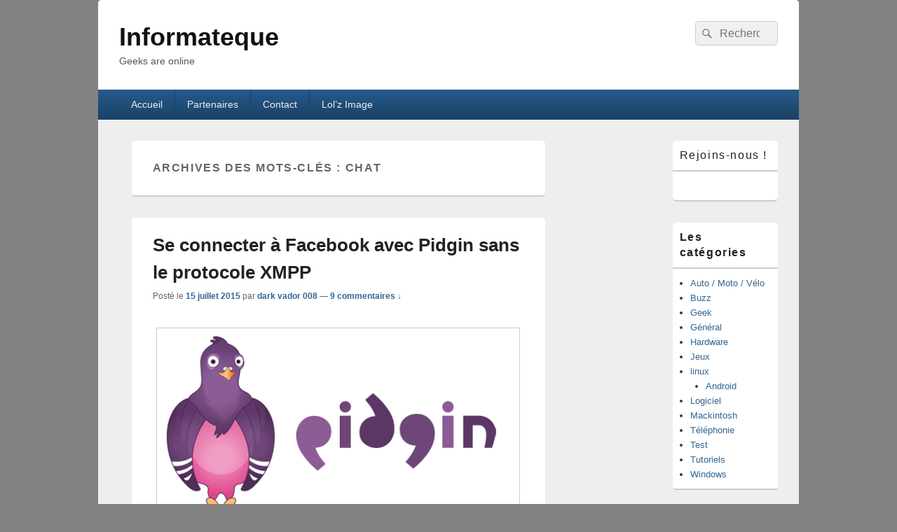

--- FILE ---
content_type: text/html; charset=UTF-8
request_url: http://www.informateque.net/tag/chat/
body_size: 17798
content:
<!DOCTYPE html>
<!--[if IE 6]>
<html id="ie6" dir="ltr" lang="fr-FR"
	prefix="og: https://ogp.me/ns#" >
<![endif]-->
<!--[if IE 7]>
<html id="ie7" dir="ltr" lang="fr-FR"
	prefix="og: https://ogp.me/ns#" >
<![endif]-->
<!--[if IE 8]>
<html id="ie8" dir="ltr" lang="fr-FR"
	prefix="og: https://ogp.me/ns#" >
<![endif]-->
<!--[if !(IE 6) | !(IE 7) | !(IE 8)  ]><!-->
<html dir="ltr" lang="fr-FR"
	prefix="og: https://ogp.me/ns#" >
<!--<![endif]-->
<head>
<meta charset="UTF-8" />
<meta name="viewport" content="width=device-width, initial-scale=1">
<link rel="profile" href="http://gmpg.org/xfn/11" />
<link rel="pingback" href="http://www.informateque.net/xmlrpc.php" />
<title>chat - Informateque</title>

		<!-- All in One SEO 4.2.2 -->
		<meta name="robots" content="max-image-preview:large" />
		<link rel="canonical" href="http://www.informateque.net/tag/chat/" />
		<link rel="next" href="http://www.informateque.net/tag/chat/page/2/" />
		<script type="application/ld+json" class="aioseo-schema">
			{"@context":"https:\/\/schema.org","@graph":[{"@type":"WebSite","@id":"http:\/\/www.informateque.net\/#website","url":"http:\/\/www.informateque.net\/","name":"Informateque","description":"Geeks are online","inLanguage":"fr-FR","publisher":{"@id":"http:\/\/www.informateque.net\/#organization"}},{"@type":"Organization","@id":"http:\/\/www.informateque.net\/#organization","name":"Informateque","url":"http:\/\/www.informateque.net\/"},{"@type":"BreadcrumbList","@id":"http:\/\/www.informateque.net\/tag\/chat\/#breadcrumblist","itemListElement":[{"@type":"ListItem","@id":"http:\/\/www.informateque.net\/#listItem","position":1,"item":{"@type":"WebPage","@id":"http:\/\/www.informateque.net\/","name":"Accueil","description":"Geeks are online","url":"http:\/\/www.informateque.net\/"},"nextItem":"http:\/\/www.informateque.net\/tag\/chat\/#listItem"},{"@type":"ListItem","@id":"http:\/\/www.informateque.net\/tag\/chat\/#listItem","position":2,"item":{"@type":"WebPage","@id":"http:\/\/www.informateque.net\/tag\/chat\/","name":"chat","url":"http:\/\/www.informateque.net\/tag\/chat\/"},"previousItem":"http:\/\/www.informateque.net\/#listItem"}]},{"@type":"CollectionPage","@id":"http:\/\/www.informateque.net\/tag\/chat\/#collectionpage","url":"http:\/\/www.informateque.net\/tag\/chat\/","name":"chat - Informateque","inLanguage":"fr-FR","isPartOf":{"@id":"http:\/\/www.informateque.net\/#website"},"breadcrumb":{"@id":"http:\/\/www.informateque.net\/tag\/chat\/#breadcrumblist"}}]}
		</script>
		<!-- All in One SEO -->

<link rel='dns-prefetch' href='//s.w.org' />
<link rel='dns-prefetch' href='//v0.wordpress.com' />
<link rel='dns-prefetch' href='//jetpack.wordpress.com' />
<link rel='dns-prefetch' href='//s0.wp.com' />
<link rel='dns-prefetch' href='//public-api.wordpress.com' />
<link rel='dns-prefetch' href='//0.gravatar.com' />
<link rel='dns-prefetch' href='//1.gravatar.com' />
<link rel='dns-prefetch' href='//2.gravatar.com' />
<link rel='dns-prefetch' href='//widgets.wp.com' />
<link rel="alternate" type="application/rss+xml" title="Informateque &raquo; Flux" href="http://www.informateque.net/feed/" />
<link rel="alternate" type="application/rss+xml" title="Informateque &raquo; Flux des commentaires" href="http://www.informateque.net/comments/feed/" />
<link rel="alternate" type="application/rss+xml" title="Informateque &raquo; Flux de l’étiquette chat" href="http://www.informateque.net/tag/chat/feed/" />
<script type="text/javascript">
window._wpemojiSettings = {"baseUrl":"https:\/\/s.w.org\/images\/core\/emoji\/14.0.0\/72x72\/","ext":".png","svgUrl":"https:\/\/s.w.org\/images\/core\/emoji\/14.0.0\/svg\/","svgExt":".svg","source":{"concatemoji":"http:\/\/www.informateque.net\/wp-includes\/js\/wp-emoji-release.min.js?ver=6.0.11"}};
/*! This file is auto-generated */
!function(e,a,t){var n,r,o,i=a.createElement("canvas"),p=i.getContext&&i.getContext("2d");function s(e,t){var a=String.fromCharCode,e=(p.clearRect(0,0,i.width,i.height),p.fillText(a.apply(this,e),0,0),i.toDataURL());return p.clearRect(0,0,i.width,i.height),p.fillText(a.apply(this,t),0,0),e===i.toDataURL()}function c(e){var t=a.createElement("script");t.src=e,t.defer=t.type="text/javascript",a.getElementsByTagName("head")[0].appendChild(t)}for(o=Array("flag","emoji"),t.supports={everything:!0,everythingExceptFlag:!0},r=0;r<o.length;r++)t.supports[o[r]]=function(e){if(!p||!p.fillText)return!1;switch(p.textBaseline="top",p.font="600 32px Arial",e){case"flag":return s([127987,65039,8205,9895,65039],[127987,65039,8203,9895,65039])?!1:!s([55356,56826,55356,56819],[55356,56826,8203,55356,56819])&&!s([55356,57332,56128,56423,56128,56418,56128,56421,56128,56430,56128,56423,56128,56447],[55356,57332,8203,56128,56423,8203,56128,56418,8203,56128,56421,8203,56128,56430,8203,56128,56423,8203,56128,56447]);case"emoji":return!s([129777,127995,8205,129778,127999],[129777,127995,8203,129778,127999])}return!1}(o[r]),t.supports.everything=t.supports.everything&&t.supports[o[r]],"flag"!==o[r]&&(t.supports.everythingExceptFlag=t.supports.everythingExceptFlag&&t.supports[o[r]]);t.supports.everythingExceptFlag=t.supports.everythingExceptFlag&&!t.supports.flag,t.DOMReady=!1,t.readyCallback=function(){t.DOMReady=!0},t.supports.everything||(n=function(){t.readyCallback()},a.addEventListener?(a.addEventListener("DOMContentLoaded",n,!1),e.addEventListener("load",n,!1)):(e.attachEvent("onload",n),a.attachEvent("onreadystatechange",function(){"complete"===a.readyState&&t.readyCallback()})),(e=t.source||{}).concatemoji?c(e.concatemoji):e.wpemoji&&e.twemoji&&(c(e.twemoji),c(e.wpemoji)))}(window,document,window._wpemojiSettings);
</script>
<style type="text/css">
img.wp-smiley,
img.emoji {
	display: inline !important;
	border: none !important;
	box-shadow: none !important;
	height: 1em !important;
	width: 1em !important;
	margin: 0 0.07em !important;
	vertical-align: -0.1em !important;
	background: none !important;
	padding: 0 !important;
}
</style>
	<link rel='stylesheet' id='wp-block-library-css'  href='http://www.informateque.net/wp-includes/css/dist/block-library/style.min.css?ver=6.0.11' type='text/css' media='all' />
<style id='wp-block-library-inline-css' type='text/css'>
.has-text-align-justify{text-align:justify;}
</style>
<style id='wp-block-library-theme-inline-css' type='text/css'>
.wp-block-audio figcaption{color:#555;font-size:13px;text-align:center}.is-dark-theme .wp-block-audio figcaption{color:hsla(0,0%,100%,.65)}.wp-block-code{border:1px solid #ccc;border-radius:4px;font-family:Menlo,Consolas,monaco,monospace;padding:.8em 1em}.wp-block-embed figcaption{color:#555;font-size:13px;text-align:center}.is-dark-theme .wp-block-embed figcaption{color:hsla(0,0%,100%,.65)}.blocks-gallery-caption{color:#555;font-size:13px;text-align:center}.is-dark-theme .blocks-gallery-caption{color:hsla(0,0%,100%,.65)}.wp-block-image figcaption{color:#555;font-size:13px;text-align:center}.is-dark-theme .wp-block-image figcaption{color:hsla(0,0%,100%,.65)}.wp-block-pullquote{border-top:4px solid;border-bottom:4px solid;margin-bottom:1.75em;color:currentColor}.wp-block-pullquote__citation,.wp-block-pullquote cite,.wp-block-pullquote footer{color:currentColor;text-transform:uppercase;font-size:.8125em;font-style:normal}.wp-block-quote{border-left:.25em solid;margin:0 0 1.75em;padding-left:1em}.wp-block-quote cite,.wp-block-quote footer{color:currentColor;font-size:.8125em;position:relative;font-style:normal}.wp-block-quote.has-text-align-right{border-left:none;border-right:.25em solid;padding-left:0;padding-right:1em}.wp-block-quote.has-text-align-center{border:none;padding-left:0}.wp-block-quote.is-large,.wp-block-quote.is-style-large,.wp-block-quote.is-style-plain{border:none}.wp-block-search .wp-block-search__label{font-weight:700}:where(.wp-block-group.has-background){padding:1.25em 2.375em}.wp-block-separator.has-css-opacity{opacity:.4}.wp-block-separator{border:none;border-bottom:2px solid;margin-left:auto;margin-right:auto}.wp-block-separator.has-alpha-channel-opacity{opacity:1}.wp-block-separator:not(.is-style-wide):not(.is-style-dots){width:100px}.wp-block-separator.has-background:not(.is-style-dots){border-bottom:none;height:1px}.wp-block-separator.has-background:not(.is-style-wide):not(.is-style-dots){height:2px}.wp-block-table thead{border-bottom:3px solid}.wp-block-table tfoot{border-top:3px solid}.wp-block-table td,.wp-block-table th{padding:.5em;border:1px solid;word-break:normal}.wp-block-table figcaption{color:#555;font-size:13px;text-align:center}.is-dark-theme .wp-block-table figcaption{color:hsla(0,0%,100%,.65)}.wp-block-video figcaption{color:#555;font-size:13px;text-align:center}.is-dark-theme .wp-block-video figcaption{color:hsla(0,0%,100%,.65)}.wp-block-template-part.has-background{padding:1.25em 2.375em;margin-top:0;margin-bottom:0}
</style>
<link rel='stylesheet' id='mediaelement-css'  href='http://www.informateque.net/wp-includes/js/mediaelement/mediaelementplayer-legacy.min.css?ver=4.2.16' type='text/css' media='all' />
<link rel='stylesheet' id='wp-mediaelement-css'  href='http://www.informateque.net/wp-includes/js/mediaelement/wp-mediaelement.min.css?ver=6.0.11' type='text/css' media='all' />
<style id='global-styles-inline-css' type='text/css'>
body{--wp--preset--color--black: #000000;--wp--preset--color--cyan-bluish-gray: #abb8c3;--wp--preset--color--white: #ffffff;--wp--preset--color--pale-pink: #f78da7;--wp--preset--color--vivid-red: #cf2e2e;--wp--preset--color--luminous-vivid-orange: #ff6900;--wp--preset--color--luminous-vivid-amber: #fcb900;--wp--preset--color--light-green-cyan: #7bdcb5;--wp--preset--color--vivid-green-cyan: #00d084;--wp--preset--color--pale-cyan-blue: #8ed1fc;--wp--preset--color--vivid-cyan-blue: #0693e3;--wp--preset--color--vivid-purple: #9b51e0;--wp--preset--color--dark-gray: #373737;--wp--preset--color--medium-gray: #cccccc;--wp--preset--color--light-gray: #eeeeee;--wp--preset--color--blue: #1982d1;--wp--preset--gradient--vivid-cyan-blue-to-vivid-purple: linear-gradient(135deg,rgba(6,147,227,1) 0%,rgb(155,81,224) 100%);--wp--preset--gradient--light-green-cyan-to-vivid-green-cyan: linear-gradient(135deg,rgb(122,220,180) 0%,rgb(0,208,130) 100%);--wp--preset--gradient--luminous-vivid-amber-to-luminous-vivid-orange: linear-gradient(135deg,rgba(252,185,0,1) 0%,rgba(255,105,0,1) 100%);--wp--preset--gradient--luminous-vivid-orange-to-vivid-red: linear-gradient(135deg,rgba(255,105,0,1) 0%,rgb(207,46,46) 100%);--wp--preset--gradient--very-light-gray-to-cyan-bluish-gray: linear-gradient(135deg,rgb(238,238,238) 0%,rgb(169,184,195) 100%);--wp--preset--gradient--cool-to-warm-spectrum: linear-gradient(135deg,rgb(74,234,220) 0%,rgb(151,120,209) 20%,rgb(207,42,186) 40%,rgb(238,44,130) 60%,rgb(251,105,98) 80%,rgb(254,248,76) 100%);--wp--preset--gradient--blush-light-purple: linear-gradient(135deg,rgb(255,206,236) 0%,rgb(152,150,240) 100%);--wp--preset--gradient--blush-bordeaux: linear-gradient(135deg,rgb(254,205,165) 0%,rgb(254,45,45) 50%,rgb(107,0,62) 100%);--wp--preset--gradient--luminous-dusk: linear-gradient(135deg,rgb(255,203,112) 0%,rgb(199,81,192) 50%,rgb(65,88,208) 100%);--wp--preset--gradient--pale-ocean: linear-gradient(135deg,rgb(255,245,203) 0%,rgb(182,227,212) 50%,rgb(51,167,181) 100%);--wp--preset--gradient--electric-grass: linear-gradient(135deg,rgb(202,248,128) 0%,rgb(113,206,126) 100%);--wp--preset--gradient--midnight: linear-gradient(135deg,rgb(2,3,129) 0%,rgb(40,116,252) 100%);--wp--preset--duotone--dark-grayscale: url('#wp-duotone-dark-grayscale');--wp--preset--duotone--grayscale: url('#wp-duotone-grayscale');--wp--preset--duotone--purple-yellow: url('#wp-duotone-purple-yellow');--wp--preset--duotone--blue-red: url('#wp-duotone-blue-red');--wp--preset--duotone--midnight: url('#wp-duotone-midnight');--wp--preset--duotone--magenta-yellow: url('#wp-duotone-magenta-yellow');--wp--preset--duotone--purple-green: url('#wp-duotone-purple-green');--wp--preset--duotone--blue-orange: url('#wp-duotone-blue-orange');--wp--preset--font-size--small: 14px;--wp--preset--font-size--medium: 20px;--wp--preset--font-size--large: 24px;--wp--preset--font-size--x-large: 42px;--wp--preset--font-size--normal: 16px;--wp--preset--font-size--huge: 26px;}.has-black-color{color: var(--wp--preset--color--black) !important;}.has-cyan-bluish-gray-color{color: var(--wp--preset--color--cyan-bluish-gray) !important;}.has-white-color{color: var(--wp--preset--color--white) !important;}.has-pale-pink-color{color: var(--wp--preset--color--pale-pink) !important;}.has-vivid-red-color{color: var(--wp--preset--color--vivid-red) !important;}.has-luminous-vivid-orange-color{color: var(--wp--preset--color--luminous-vivid-orange) !important;}.has-luminous-vivid-amber-color{color: var(--wp--preset--color--luminous-vivid-amber) !important;}.has-light-green-cyan-color{color: var(--wp--preset--color--light-green-cyan) !important;}.has-vivid-green-cyan-color{color: var(--wp--preset--color--vivid-green-cyan) !important;}.has-pale-cyan-blue-color{color: var(--wp--preset--color--pale-cyan-blue) !important;}.has-vivid-cyan-blue-color{color: var(--wp--preset--color--vivid-cyan-blue) !important;}.has-vivid-purple-color{color: var(--wp--preset--color--vivid-purple) !important;}.has-black-background-color{background-color: var(--wp--preset--color--black) !important;}.has-cyan-bluish-gray-background-color{background-color: var(--wp--preset--color--cyan-bluish-gray) !important;}.has-white-background-color{background-color: var(--wp--preset--color--white) !important;}.has-pale-pink-background-color{background-color: var(--wp--preset--color--pale-pink) !important;}.has-vivid-red-background-color{background-color: var(--wp--preset--color--vivid-red) !important;}.has-luminous-vivid-orange-background-color{background-color: var(--wp--preset--color--luminous-vivid-orange) !important;}.has-luminous-vivid-amber-background-color{background-color: var(--wp--preset--color--luminous-vivid-amber) !important;}.has-light-green-cyan-background-color{background-color: var(--wp--preset--color--light-green-cyan) !important;}.has-vivid-green-cyan-background-color{background-color: var(--wp--preset--color--vivid-green-cyan) !important;}.has-pale-cyan-blue-background-color{background-color: var(--wp--preset--color--pale-cyan-blue) !important;}.has-vivid-cyan-blue-background-color{background-color: var(--wp--preset--color--vivid-cyan-blue) !important;}.has-vivid-purple-background-color{background-color: var(--wp--preset--color--vivid-purple) !important;}.has-black-border-color{border-color: var(--wp--preset--color--black) !important;}.has-cyan-bluish-gray-border-color{border-color: var(--wp--preset--color--cyan-bluish-gray) !important;}.has-white-border-color{border-color: var(--wp--preset--color--white) !important;}.has-pale-pink-border-color{border-color: var(--wp--preset--color--pale-pink) !important;}.has-vivid-red-border-color{border-color: var(--wp--preset--color--vivid-red) !important;}.has-luminous-vivid-orange-border-color{border-color: var(--wp--preset--color--luminous-vivid-orange) !important;}.has-luminous-vivid-amber-border-color{border-color: var(--wp--preset--color--luminous-vivid-amber) !important;}.has-light-green-cyan-border-color{border-color: var(--wp--preset--color--light-green-cyan) !important;}.has-vivid-green-cyan-border-color{border-color: var(--wp--preset--color--vivid-green-cyan) !important;}.has-pale-cyan-blue-border-color{border-color: var(--wp--preset--color--pale-cyan-blue) !important;}.has-vivid-cyan-blue-border-color{border-color: var(--wp--preset--color--vivid-cyan-blue) !important;}.has-vivid-purple-border-color{border-color: var(--wp--preset--color--vivid-purple) !important;}.has-vivid-cyan-blue-to-vivid-purple-gradient-background{background: var(--wp--preset--gradient--vivid-cyan-blue-to-vivid-purple) !important;}.has-light-green-cyan-to-vivid-green-cyan-gradient-background{background: var(--wp--preset--gradient--light-green-cyan-to-vivid-green-cyan) !important;}.has-luminous-vivid-amber-to-luminous-vivid-orange-gradient-background{background: var(--wp--preset--gradient--luminous-vivid-amber-to-luminous-vivid-orange) !important;}.has-luminous-vivid-orange-to-vivid-red-gradient-background{background: var(--wp--preset--gradient--luminous-vivid-orange-to-vivid-red) !important;}.has-very-light-gray-to-cyan-bluish-gray-gradient-background{background: var(--wp--preset--gradient--very-light-gray-to-cyan-bluish-gray) !important;}.has-cool-to-warm-spectrum-gradient-background{background: var(--wp--preset--gradient--cool-to-warm-spectrum) !important;}.has-blush-light-purple-gradient-background{background: var(--wp--preset--gradient--blush-light-purple) !important;}.has-blush-bordeaux-gradient-background{background: var(--wp--preset--gradient--blush-bordeaux) !important;}.has-luminous-dusk-gradient-background{background: var(--wp--preset--gradient--luminous-dusk) !important;}.has-pale-ocean-gradient-background{background: var(--wp--preset--gradient--pale-ocean) !important;}.has-electric-grass-gradient-background{background: var(--wp--preset--gradient--electric-grass) !important;}.has-midnight-gradient-background{background: var(--wp--preset--gradient--midnight) !important;}.has-small-font-size{font-size: var(--wp--preset--font-size--small) !important;}.has-medium-font-size{font-size: var(--wp--preset--font-size--medium) !important;}.has-large-font-size{font-size: var(--wp--preset--font-size--large) !important;}.has-x-large-font-size{font-size: var(--wp--preset--font-size--x-large) !important;}
</style>
<link rel='stylesheet' id='responsive-lightbox-nivo-css'  href='http://www.informateque.net/wp-content/plugins/responsive-lightbox/assets/nivo/nivo-lightbox.min.css?ver=2.4.5' type='text/css' media='all' />
<link rel='stylesheet' id='responsive-lightbox-nivo-default-css'  href='http://www.informateque.net/wp-content/plugins/responsive-lightbox/assets/nivo/themes/default/default.css?ver=2.4.5' type='text/css' media='all' />
<link rel='stylesheet' id='st-widget-css'  href='http://www.informateque.net/wp-content/plugins/share-this/css/style.css?ver=6.0.11' type='text/css' media='all' />
<link rel='stylesheet' id='genericons-css'  href='http://www.informateque.net/wp-content/plugins/jetpack/_inc/genericons/genericons/genericons.css?ver=3.1' type='text/css' media='all' />
<link rel='stylesheet' id='catchbox-style-css'  href='http://www.informateque.net/wp-content/themes/catch-box/style.css?ver=20220710-205305' type='text/css' media='all' />
<link rel='stylesheet' id='catchbox-block-style-css'  href='http://www.informateque.net/wp-content/themes/catch-box/css/blocks.css?ver=1.0' type='text/css' media='all' />
<link rel='stylesheet' id='blue-css'  href='http://www.informateque.net/wp-content/themes/catch-box/colors/blue.css' type='text/css' media='all' />
<!-- Inline jetpack_facebook_likebox -->
<style id='jetpack_facebook_likebox-inline-css' type='text/css'>
.widget_facebook_likebox {
	overflow: hidden;
}

</style>
<link rel='stylesheet' id='social-logos-css'  href='http://www.informateque.net/wp-content/plugins/jetpack/_inc/social-logos/social-logos.min.css?ver=11.1.4' type='text/css' media='all' />
<link rel='stylesheet' id='jetpack_css-css'  href='http://www.informateque.net/wp-content/plugins/jetpack/css/jetpack.css?ver=11.1.4' type='text/css' media='all' />
<script type='text/javascript' src='http://www.informateque.net/wp-includes/js/jquery/jquery.min.js?ver=3.6.0' id='jquery-core-js'></script>
<script type='text/javascript' src='http://www.informateque.net/wp-includes/js/jquery/jquery-migrate.min.js?ver=3.3.2' id='jquery-migrate-js'></script>
<script type='text/javascript' src='http://www.informateque.net/wp-content/plugins/responsive-lightbox/assets/nivo/nivo-lightbox.min.js?ver=2.4.5' id='responsive-lightbox-nivo-js'></script>
<script type='text/javascript' src='http://www.informateque.net/wp-includes/js/underscore.min.js?ver=1.13.3' id='underscore-js'></script>
<script type='text/javascript' src='http://www.informateque.net/wp-content/plugins/responsive-lightbox/assets/infinitescroll/infinite-scroll.pkgd.min.js?ver=6.0.11' id='responsive-lightbox-infinite-scroll-js'></script>
<script type='text/javascript' id='responsive-lightbox-js-before'>
var rlArgs = {"script":"nivo","selector":"lightbox","customEvents":"","activeGalleries":true,"effect":"fade","clickOverlayToClose":true,"keyboardNav":true,"errorMessage":"The requested content cannot be loaded. Please try again later.","woocommerce_gallery":false,"ajaxurl":"http:\/\/www.informateque.net\/wp-admin\/admin-ajax.php","nonce":"ab6c7d181f","preview":false,"postId":3493,"scriptExtension":false};
</script>
<script type='text/javascript' src='http://www.informateque.net/wp-content/plugins/responsive-lightbox/js/front.js?ver=2.4.5' id='responsive-lightbox-js'></script>
<script type='text/javascript' id='catchbox-menu-js-extra'>
/* <![CDATA[ */
var screenReaderText = {"expand":"ouvrir le menu enfant","collapse":"refermer le menu enfant"};
/* ]]> */
</script>
<script type='text/javascript' src='http://www.informateque.net/wp-content/themes/catch-box/js/menu.min.js?ver=2.1.1.1' id='catchbox-menu-js'></script>
<script type='text/javascript' src='http://www.informateque.net/wp-content/themes/catch-box/js/html5.min.js?ver=3.7.3' id='catchbox-html5-js'></script>
<link rel="https://api.w.org/" href="http://www.informateque.net/wp-json/" /><link rel="alternate" type="application/json" href="http://www.informateque.net/wp-json/wp/v2/tags/157" /><link rel="EditURI" type="application/rsd+xml" title="RSD" href="http://www.informateque.net/xmlrpc.php?rsd" />
<link rel="wlwmanifest" type="application/wlwmanifest+xml" href="http://www.informateque.net/wp-includes/wlwmanifest.xml" /> 
<meta name="generator" content="WordPress 6.0.11" />
<script charset="utf-8" type="text/javascript">var switchTo5x=true;</script>
<script charset="utf-8" type="text/javascript" src="http://w.sharethis.com/button/buttons.js"></script>
<script charset="utf-8" type="text/javascript">stLight.options({"publisher":"3f3365c6-cb98-4d68-ab2b-bde080a28b17","doNotCopy":false,"hashAddressBar":false,"doNotHash":false});var st_type="wordpress4.0.1";</script>
<style>img#wpstats{display:none}</style>
		<style>
		/* Link color */
		a,
		#site-title a:focus,
		#site-title a:hover,
		#site-title a:active,
		.entry-title a:hover,
		.entry-title a:focus,
		.entry-title a:active,
		.widget_catchbox_ephemera .comments-link a:hover,
		section.recent-posts .other-recent-posts a[rel="bookmark"]:hover,
		section.recent-posts .other-recent-posts .comments-link a:hover,
		.format-image footer.entry-meta a:hover,
		#site-generator a:hover {
			color: #326693;
		}
		section.recent-posts .other-recent-posts .comments-link a:hover {
			border-color: #326693;
		}
	</style>
<style type="text/css">.recentcomments a{display:inline !important;padding:0 !important;margin:0 !important;}</style><style type="text/css" id="custom-background-css">
body.custom-background { background-color: #828282; }
</style>
	<style type="text/css" id="wp-custom-css">/*
Bienvenue dans l&rsquo;éditeur CSS de l&rsquo;extension Design !

CSS (Cascading Style Sheets) est un langage qui fournit des informations à
votre navigateur concernant le style de la page web que vous visitez. Vous
pouvez maintenant supprimer ces commentaires et commencer à ajouter votre
propre code CSS.

Par défaut, cette feuille de style sera chargée après la feuille de
style de votre thème, ce qui veut dire que les nouvelles règles que vous
ajouterez ici pourront remplacer celles créées par le thème.

Vous pouvez donc ajouter ici les changements que vous souhaitez apporter à
votre thème, sans avoir à copier la feuille de style existante de
celui-ci, ou avoir à recréer toutes les règles de style de votre thème.
*/
.no-sidebar #primary {
	width: 100%;
}

#page {
	margin: 0 auto 2em;
	max-width: 100%;
}

#primary {
	margin: 0 -5% 0 0;
}

#content {
	margin: 0 5% 0 3%;
	width: 100%;
}

#secondary {
	width: 16%;
}</style>	<link type="text/css" rel="stylesheet" href="http://www.informateque.net/wp-content/plugins/syntaxhighlighter-plus/syntaxhighlighter/styles/shCore.css"></link>
	<link type="text/css" rel="stylesheet" href="http://www.informateque.net/wp-content/plugins/syntaxhighlighter-plus/syntaxhighlighter/styles/shThemeEmacs.css"></link>
</head>

<body class="archive tag tag-chat tag-157 custom-background wp-embed-responsive right-sidebar one-menu header-image-top">

<svg xmlns="http://www.w3.org/2000/svg" viewBox="0 0 0 0" width="0" height="0" focusable="false" role="none" style="visibility: hidden; position: absolute; left: -9999px; overflow: hidden;" ><defs><filter id="wp-duotone-dark-grayscale"><feColorMatrix color-interpolation-filters="sRGB" type="matrix" values=" .299 .587 .114 0 0 .299 .587 .114 0 0 .299 .587 .114 0 0 .299 .587 .114 0 0 " /><feComponentTransfer color-interpolation-filters="sRGB" ><feFuncR type="table" tableValues="0 0.49803921568627" /><feFuncG type="table" tableValues="0 0.49803921568627" /><feFuncB type="table" tableValues="0 0.49803921568627" /><feFuncA type="table" tableValues="1 1" /></feComponentTransfer><feComposite in2="SourceGraphic" operator="in" /></filter></defs></svg><svg xmlns="http://www.w3.org/2000/svg" viewBox="0 0 0 0" width="0" height="0" focusable="false" role="none" style="visibility: hidden; position: absolute; left: -9999px; overflow: hidden;" ><defs><filter id="wp-duotone-grayscale"><feColorMatrix color-interpolation-filters="sRGB" type="matrix" values=" .299 .587 .114 0 0 .299 .587 .114 0 0 .299 .587 .114 0 0 .299 .587 .114 0 0 " /><feComponentTransfer color-interpolation-filters="sRGB" ><feFuncR type="table" tableValues="0 1" /><feFuncG type="table" tableValues="0 1" /><feFuncB type="table" tableValues="0 1" /><feFuncA type="table" tableValues="1 1" /></feComponentTransfer><feComposite in2="SourceGraphic" operator="in" /></filter></defs></svg><svg xmlns="http://www.w3.org/2000/svg" viewBox="0 0 0 0" width="0" height="0" focusable="false" role="none" style="visibility: hidden; position: absolute; left: -9999px; overflow: hidden;" ><defs><filter id="wp-duotone-purple-yellow"><feColorMatrix color-interpolation-filters="sRGB" type="matrix" values=" .299 .587 .114 0 0 .299 .587 .114 0 0 .299 .587 .114 0 0 .299 .587 .114 0 0 " /><feComponentTransfer color-interpolation-filters="sRGB" ><feFuncR type="table" tableValues="0.54901960784314 0.98823529411765" /><feFuncG type="table" tableValues="0 1" /><feFuncB type="table" tableValues="0.71764705882353 0.25490196078431" /><feFuncA type="table" tableValues="1 1" /></feComponentTransfer><feComposite in2="SourceGraphic" operator="in" /></filter></defs></svg><svg xmlns="http://www.w3.org/2000/svg" viewBox="0 0 0 0" width="0" height="0" focusable="false" role="none" style="visibility: hidden; position: absolute; left: -9999px; overflow: hidden;" ><defs><filter id="wp-duotone-blue-red"><feColorMatrix color-interpolation-filters="sRGB" type="matrix" values=" .299 .587 .114 0 0 .299 .587 .114 0 0 .299 .587 .114 0 0 .299 .587 .114 0 0 " /><feComponentTransfer color-interpolation-filters="sRGB" ><feFuncR type="table" tableValues="0 1" /><feFuncG type="table" tableValues="0 0.27843137254902" /><feFuncB type="table" tableValues="0.5921568627451 0.27843137254902" /><feFuncA type="table" tableValues="1 1" /></feComponentTransfer><feComposite in2="SourceGraphic" operator="in" /></filter></defs></svg><svg xmlns="http://www.w3.org/2000/svg" viewBox="0 0 0 0" width="0" height="0" focusable="false" role="none" style="visibility: hidden; position: absolute; left: -9999px; overflow: hidden;" ><defs><filter id="wp-duotone-midnight"><feColorMatrix color-interpolation-filters="sRGB" type="matrix" values=" .299 .587 .114 0 0 .299 .587 .114 0 0 .299 .587 .114 0 0 .299 .587 .114 0 0 " /><feComponentTransfer color-interpolation-filters="sRGB" ><feFuncR type="table" tableValues="0 0" /><feFuncG type="table" tableValues="0 0.64705882352941" /><feFuncB type="table" tableValues="0 1" /><feFuncA type="table" tableValues="1 1" /></feComponentTransfer><feComposite in2="SourceGraphic" operator="in" /></filter></defs></svg><svg xmlns="http://www.w3.org/2000/svg" viewBox="0 0 0 0" width="0" height="0" focusable="false" role="none" style="visibility: hidden; position: absolute; left: -9999px; overflow: hidden;" ><defs><filter id="wp-duotone-magenta-yellow"><feColorMatrix color-interpolation-filters="sRGB" type="matrix" values=" .299 .587 .114 0 0 .299 .587 .114 0 0 .299 .587 .114 0 0 .299 .587 .114 0 0 " /><feComponentTransfer color-interpolation-filters="sRGB" ><feFuncR type="table" tableValues="0.78039215686275 1" /><feFuncG type="table" tableValues="0 0.94901960784314" /><feFuncB type="table" tableValues="0.35294117647059 0.47058823529412" /><feFuncA type="table" tableValues="1 1" /></feComponentTransfer><feComposite in2="SourceGraphic" operator="in" /></filter></defs></svg><svg xmlns="http://www.w3.org/2000/svg" viewBox="0 0 0 0" width="0" height="0" focusable="false" role="none" style="visibility: hidden; position: absolute; left: -9999px; overflow: hidden;" ><defs><filter id="wp-duotone-purple-green"><feColorMatrix color-interpolation-filters="sRGB" type="matrix" values=" .299 .587 .114 0 0 .299 .587 .114 0 0 .299 .587 .114 0 0 .299 .587 .114 0 0 " /><feComponentTransfer color-interpolation-filters="sRGB" ><feFuncR type="table" tableValues="0.65098039215686 0.40392156862745" /><feFuncG type="table" tableValues="0 1" /><feFuncB type="table" tableValues="0.44705882352941 0.4" /><feFuncA type="table" tableValues="1 1" /></feComponentTransfer><feComposite in2="SourceGraphic" operator="in" /></filter></defs></svg><svg xmlns="http://www.w3.org/2000/svg" viewBox="0 0 0 0" width="0" height="0" focusable="false" role="none" style="visibility: hidden; position: absolute; left: -9999px; overflow: hidden;" ><defs><filter id="wp-duotone-blue-orange"><feColorMatrix color-interpolation-filters="sRGB" type="matrix" values=" .299 .587 .114 0 0 .299 .587 .114 0 0 .299 .587 .114 0 0 .299 .587 .114 0 0 " /><feComponentTransfer color-interpolation-filters="sRGB" ><feFuncR type="table" tableValues="0.098039215686275 1" /><feFuncG type="table" tableValues="0 0.66274509803922" /><feFuncB type="table" tableValues="0.84705882352941 0.41960784313725" /><feFuncA type="table" tableValues="1 1" /></feComponentTransfer><feComposite in2="SourceGraphic" operator="in" /></filter></defs></svg>

<div id="page" class="hfeed site">

	<a href="#main" class="skip-link screen-reader-text">Aller au contenu principal</a>
	<header id="branding" role="banner">

    	
    	<div id="header-content" class="clearfix">

			<div class="logo-wrap clearfix">	<div id="hgroup" class="site-details">
					<p id="site-title"><a href="http://www.informateque.net/" rel="home">Informateque</a></p>
					<p id="site-description">Geeks are online </p>
			
   	</div><!-- #hgroup -->
</div><!-- .logo-wrap -->	<form role="search" method="get" class="searchform" action="http://www.informateque.net/">
		<label>
			<span class="screen-reader-text">Recherche :</span>
			<input type="search" class="search-field" placeholder="Rechercher" value="" name="s" title="Recherche :" />
		</label>
		<button type="submit" class="search-submit"><span class="screen-reader-text">Rechercher</span></button>
	</form>

		</div><!-- #header-content -->

    	    <div class="menu-access-wrap mobile-header-menu clearfix">
        <div id="mobile-header-left-menu" class="mobile-menu-anchor primary-menu">
            <a href="#mobile-header-left-nav" id="menu-toggle-primary" class="genericon genericon-menu">
                <span class="mobile-menu-text">Menu</span>
            </a>
        </div><!-- #mobile-header-left-menu -->
            
        
        <div id="site-header-menu-primary" class="site-header-menu">
            <nav id="access" class="main-navigation menu-focus" role="navigation" aria-label="Menu principal">
            
                <h3 class="screen-reader-text">Menu principal</h3>
                <div class="menu-header-container"><ul class="menu"><li id="menu-item-3010" class="menu-item menu-item-type-custom menu-item-object-custom menu-item-home menu-item-3010"><a href="http://www.informateque.net">Accueil</a></li>
<li id="menu-item-3008" class="menu-item menu-item-type-post_type menu-item-object-page menu-item-3008"><a href="http://www.informateque.net/partenaires/">Partenaires</a></li>
<li id="menu-item-3009" class="menu-item menu-item-type-post_type menu-item-object-page menu-item-3009"><a href="http://www.informateque.net/contact/">Contact</a></li>
<li id="menu-item-3011" class="menu-item menu-item-type-taxonomy menu-item-object-category menu-item-3011"><a href="http://www.informateque.net/category/buzz/">Lol&rsquo;z Image</a></li>
</ul></div>            </nav><!-- #access -->
        </div><!-- .site-header-menu -->

            </div><!-- .menu-access-wrap -->
    
	</header><!-- #branding -->

	
	
	<div id="main" class="clearfix">

		
		<div id="primary" class="content-area">

			
			<div id="content" role="main">
				
			
				<header class="page-header">
					<h1 class="page-title">Archives des mots-clés : <span>chat</span></h1>

									</header>

								
					
	<article id="post-3493" class="post-3493 post type-post status-publish format-standard has-post-thumbnail hentry category-tuto category-windows tag-chat tag-connexion tag-facebook tag-facebook-messenger tag-facebook-plugin tag-facebookchat tag-messenger tag-pidgin tag-pidgin-2-10-11 tag-purple-facebook tag-windows">
		<header class="entry-header">
							<h2 class="entry-title"><a href="http://www.informateque.net/se-connecter-a-facebook-avec-pidgin-sans-le-protocole-xmpp/" title="Permalien pour Se connecter à Facebook avec Pidgin sans le protocole XMPP" rel="bookmark">Se connecter à Facebook avec Pidgin sans le protocole XMPP</a></h2>
			
			                <div class="entry-meta">
                    <span class="sep">Posté le </span><a href="http://www.informateque.net/se-connecter-a-facebook-avec-pidgin-sans-le-protocole-xmpp/" title="14 h 31 min" rel="bookmark"><time class="entry-date updated" datetime="2015-07-15T14:31:28+01:00" pubdate>15 juillet 2015</time></a><span class="by-author"> <span class="sep"> par </span> <span class="author vcard"><a class="url fn n" href="http://www.informateque.net/author/dark-vador-008/" title="Voir tous les articles par dark vador 008" rel="author">dark vador 008</a></span></span>                                        	<span class="sep sep-comment"> &mdash; </span>
                        <span class="comments-link">
                         	<a href="http://www.informateque.net/se-connecter-a-facebook-avec-pidgin-sans-le-protocole-xmpp/#comments">9 commentaires &darr;</a>                        </span>
                                    </div><!-- .entry-meta -->
					</header><!-- .entry-header -->

		 		<div class="entry-content">
			<p style="text-align: justify;"><a href="http://www.informateque.net/wp-content/uploads/2015/07/pidgin-bannière.png" data-rel="lightbox-image-0" data-rl_title="" data-rl_caption="" title=""><img loading="lazy" class="aligncenter size-full wp-image-3494" src="http://www.informateque.net/wp-content/uploads/2015/07/pidgin-bannière.png" alt="pidgin " width="519" height="291" srcset="http://www.informateque.net/wp-content/uploads/2015/07/pidgin-bannière.png 519w, http://www.informateque.net/wp-content/uploads/2015/07/pidgin-bannière-300x168.png 300w" sizes="(max-width: 519px) 100vw, 519px" /></a></p>
<p style="text-align: justify;">Depuis ce mois de juillet plus aucune connexion à facebook via pidgin qui utilise le protocole XMPP qui a été supprimé par facebook ! 🙁 Mais ne vous inquietez pas voici une solution pour vous reconnecter à facebook sur pidgin 2.10.11 (et surement les prochaines version)<br />
Pour cela il faut utiliser le <a href="https://github.com/jgeboski/purple-facebook" target="_blank">Purple-Facebook </a> et le nouveau <a href="https://github.com/jgeboski/purple-facebook/releases" target="_blank">plugin Facebook pour Pidgin</a></p>
<p style="text-align: justify;">Pour cela ;</p>
<ol style="text-align: justify;">
<li> Téléchargez la nouvelle DLL : <a href="https://github.com/jgeboski/purple-facebook/releases/download/downloads/libjson-glib-1.0.dll" target="_blank">libjson-glib-1.0.dll</a></li>
<li> Copiez le fichier <strong>libjson-glib-1.0.dll</strong> dans le dossier <strong>C:\Program Files\Pidgin</strong></li>
<li> Télécharger le nouveau plugin<strong> libfacebook.dll </strong>de la dernière <a href="https://github.com/jgeboski/purple-facebook/releases" target="_blank">releases</a></li>
<li> Copiez le fichier <strong>libfacebook.dll </strong> dans <strong>C:\Program Files\Pidgin\plugins</strong></li>
</ol>
<p style="text-align: justify;">Attention si vous ne trouvez pas le dossier Pidgin le dossier<strong> Program Files</strong> il est possible que vous ayez un windows en 64 bits il faudra alors aller dans le dossier <strong> Program Files</strong> (x86)</p>
<p style="text-align: justify;">Une fois cela fait, relancez pidgin et recréez un nouveau compte Facebook normal et pas XMPP, et voila vous êtes connecté ! :mrgren:</p>
<p>Edit : Pour Linux (non testé encore) il y a <a href="https://github.com/jgeboski/purple-facebook/wiki/Installing-on-*NIX" target="_blank">ce tutoriel en anglais  </a>sinon voici une petite aide <img src="http://www.informateque.net/wp-includes/images/smilies/mrgreen.png" alt=":mrgreen:" class="wp-smiley" style="height: 1em; max-height: 1em;" /></p>
<ul>
<li> Téléchargez le dossier Tar.gz sur <a href="https://github.com/jgeboski/purple-facebook/releases" target="_blank">le site avec la dernière release</a></li>
<li> Si jamais ce n&rsquo;est pas encore fait installez les librairies</li>
</ul>
<pre class="brush: css">sudo apt install libjson-glib-dev libglib2.0-dev libpurple-dev</pre>
<ul>
<li>Puis déplacez vous dans le dossier de téléchargement pour installer le plugin</li>
</ul>
<pre class="brush: css">$ tar xvf purple-facebook-*.tar.gz
$ cd purple-facebook-*
$ ./configure
$ make
$ sudo make install</pre>
<ul>
<li>Biensur ou il y a l’astérix, il faut mettre le numéro de la version téléchargée</li>
</ul>
<p>Et voila pour linux ! il faudra aussi recréer son compte</p>
<p style="text-align: justify;"><span style="color: #ff9900;">Tu as trouvé ce tutoriel pratique ? laisse un petit commentaire si ça fonctionne aussi chez toi !</span></p>
<div class="sharedaddy sd-sharing-enabled"><div class="robots-nocontent sd-block sd-social sd-social-icon-text sd-sharing"><h3 class="sd-title">Hey toi ! Pour partager l&#039;article c&#039;est ici 😀</h3><div class="sd-content"><ul><li class="share-facebook"><a rel="nofollow noopener noreferrer" data-shared="sharing-facebook-3493" class="share-facebook sd-button share-icon" href="http://www.informateque.net/se-connecter-a-facebook-avec-pidgin-sans-le-protocole-xmpp/?share=facebook" target="_blank" title="Cliquez pour partager sur Facebook" ><span>Facebook</span></a></li><li class="share-email"><a rel="nofollow noopener noreferrer" data-shared="" class="share-email sd-button share-icon" href="mailto:?subject=%5BArticle%20partag%C3%A9%5D%20Se%20connecter%20%C3%A0%20Facebook%20avec%20Pidgin%20sans%20le%20protocole%20XMPP&body=http%3A%2F%2Fwww.informateque.net%2Fse-connecter-a-facebook-avec-pidgin-sans-le-protocole-xmpp%2F&share=email" target="_blank" title="Cliquer pour envoyer un lien par e-mail à un ami" data-email-share-error-title="Votre messagerie est-elle configurée ?" data-email-share-error-text="Si vous rencontrez des problèmes de partage par e-mail, votre messagerie n’est peut-être pas configurée pour votre navigateur. Vous devrez peut-être créer vous-même une nouvelle messagerie." data-email-share-nonce="255c41473a" data-email-share-track-url="http://www.informateque.net/se-connecter-a-facebook-avec-pidgin-sans-le-protocole-xmpp/?share=email"><span>E-mail</span></a></li><li class="share-twitter"><a rel="nofollow noopener noreferrer" data-shared="sharing-twitter-3493" class="share-twitter sd-button share-icon" href="http://www.informateque.net/se-connecter-a-facebook-avec-pidgin-sans-le-protocole-xmpp/?share=twitter" target="_blank" title="Cliquez pour partager sur Twitter" ><span>Twitter</span></a></li><li class="share-tumblr"><a rel="nofollow noopener noreferrer" data-shared="" class="share-tumblr sd-button share-icon" href="http://www.informateque.net/se-connecter-a-facebook-avec-pidgin-sans-le-protocole-xmpp/?share=tumblr" target="_blank" title="Cliquez pour partager sur Tumblr" ><span>Tumblr</span></a></li><li class="share-pinterest"><a rel="nofollow noopener noreferrer" data-shared="sharing-pinterest-3493" class="share-pinterest sd-button share-icon" href="http://www.informateque.net/se-connecter-a-facebook-avec-pidgin-sans-le-protocole-xmpp/?share=pinterest" target="_blank" title="Cliquez pour partager sur Pinterest" ><span>Pinterest</span></a></li><li class="share-linkedin"><a rel="nofollow noopener noreferrer" data-shared="sharing-linkedin-3493" class="share-linkedin sd-button share-icon" href="http://www.informateque.net/se-connecter-a-facebook-avec-pidgin-sans-le-protocole-xmpp/?share=linkedin" target="_blank" title="Cliquez pour partager sur LinkedIn" ><span>LinkedIn</span></a></li><li class="share-print"><a rel="nofollow noopener noreferrer" data-shared="" class="share-print sd-button share-icon" href="http://www.informateque.net/se-connecter-a-facebook-avec-pidgin-sans-le-protocole-xmpp/" target="_blank" title="Cliquer pour imprimer" ><span>Imprimer</span></a></li><li class="share-end"></li></ul></div></div></div><div class='sharedaddy sd-block sd-like jetpack-likes-widget-wrapper jetpack-likes-widget-unloaded' id='like-post-wrapper-11963004-3493-6970df09dc504' data-src='https://widgets.wp.com/likes/#blog_id=11963004&amp;post_id=3493&amp;origin=www.informateque.net&amp;obj_id=11963004-3493-6970df09dc504' data-name='like-post-frame-11963004-3493-6970df09dc504' data-title='Aimer ou rebloguer'><h3 class="sd-title">WordPress:</h3><div class='likes-widget-placeholder post-likes-widget-placeholder' style='height: 55px;'><span class='button'><span>J’aime</span></span> <span class="loading">chargement&hellip;</span></div><span class='sd-text-color'></span><a class='sd-link-color'></a></div>					</div><!-- .entry-content -->
		
		<footer class="entry-meta">
												<span class="cat-links">
				<span class="entry-utility-prep entry-utility-prep-cat-links">Posté dans</span> <a href="http://www.informateque.net/category/tuto/" rel="category tag">Tutoriels</a>, <a href="http://www.informateque.net/category/windows/" rel="category tag">Windows</a>			</span>
									<span class="sep"> | </span>
							<span class="tag-links">
				<span class="entry-utility-prep entry-utility-prep-tag-links">Marqué comme</span> <a href="http://www.informateque.net/tag/chat/" rel="tag">chat</a>, <a href="http://www.informateque.net/tag/connexion/" rel="tag">connexion</a>, <a href="http://www.informateque.net/tag/facebook/" rel="tag">facebook</a>, <a href="http://www.informateque.net/tag/facebook-messenger/" rel="tag">facebook messenger</a>, <a href="http://www.informateque.net/tag/facebook-plugin/" rel="tag">facebook plugin</a>, <a href="http://www.informateque.net/tag/facebookchat/" rel="tag">facebookchat</a>, <a href="http://www.informateque.net/tag/messenger/" rel="tag">messenger</a>, <a href="http://www.informateque.net/tag/pidgin/" rel="tag">pidgin</a>, <a href="http://www.informateque.net/tag/pidgin-2-10-11/" rel="tag">pidgin 2.10.11</a>, <a href="http://www.informateque.net/tag/purple-facebook/" rel="tag">purple-facebook</a>, <a href="http://www.informateque.net/tag/windows/" rel="tag">Windows</a>			</span>
						
									<span class="sep"> | </span>
						<span class="comments-link"><a href="http://www.informateque.net/se-connecter-a-facebook-avec-pidgin-sans-le-protocole-xmpp/#comments"><b>9</b> commentaires</a></span>
			
					</footer><!-- #entry-meta -->
	</article><!-- #post-3493 -->
				
					
	<article id="post-2978" class="post-2978 post type-post status-publish format-standard has-post-thumbnail hentry category-geek-2 tag-aspirateur tag-chat tag-leche tag-lecher">
		<header class="entry-header">
							<h2 class="entry-title"><a href="http://www.informateque.net/un-chat-qui-adore-laspirateur/" title="Permalien pour Un chat qui adore l&rsquo;aspirateur !" rel="bookmark">Un chat qui adore l&rsquo;aspirateur !</a></h2>
			
			                <div class="entry-meta">
                    <span class="sep">Posté le </span><a href="http://www.informateque.net/un-chat-qui-adore-laspirateur/" title="22 h 44 min" rel="bookmark"><time class="entry-date updated" datetime="2013-04-19T22:44:46+01:00" pubdate>19 avril 2013</time></a><span class="by-author"> <span class="sep"> par </span> <span class="author vcard"><a class="url fn n" href="http://www.informateque.net/author/dark-vador-008/" title="Voir tous les articles par dark vador 008" rel="author">dark vador 008</a></span></span>                                        	<span class="sep sep-comment"> &mdash; </span>
                        <span class="comments-link">
                         	<a href="http://www.informateque.net/un-chat-qui-adore-laspirateur/#respond">Aucun commentaire &darr;</a>                        </span>
                                    </div><!-- .entry-meta -->
					</header><!-- .entry-header -->

		 		<div class="entry-content">
			<p>Un aspirateur et un chat ça donne ça ! <img src="http://www.informateque.net/wp-includes/images/smilies/mrgreen.png" alt=":mrgreen:" class="wp-smiley" style="height: 1em; max-height: 1em;" /></p>
<p style="text-align: center;">
<iframe loading="lazy" src="http://www.youtube.com/embed/175U_GONwBA" height="360" width="640" allowfullscreen="" frameborder="0"></iframe></p>
<div class="sharedaddy sd-sharing-enabled"><div class="robots-nocontent sd-block sd-social sd-social-icon-text sd-sharing"><h3 class="sd-title">Hey toi ! Pour partager l&#039;article c&#039;est ici 😀</h3><div class="sd-content"><ul><li class="share-facebook"><a rel="nofollow noopener noreferrer" data-shared="sharing-facebook-2978" class="share-facebook sd-button share-icon" href="http://www.informateque.net/un-chat-qui-adore-laspirateur/?share=facebook" target="_blank" title="Cliquez pour partager sur Facebook" ><span>Facebook</span></a></li><li class="share-email"><a rel="nofollow noopener noreferrer" data-shared="" class="share-email sd-button share-icon" href="mailto:?subject=%5BArticle%20partag%C3%A9%5D%20Un%20chat%20qui%20adore%20l%27aspirateur%20%21&body=http%3A%2F%2Fwww.informateque.net%2Fun-chat-qui-adore-laspirateur%2F&share=email" target="_blank" title="Cliquer pour envoyer un lien par e-mail à un ami" data-email-share-error-title="Votre messagerie est-elle configurée ?" data-email-share-error-text="Si vous rencontrez des problèmes de partage par e-mail, votre messagerie n’est peut-être pas configurée pour votre navigateur. Vous devrez peut-être créer vous-même une nouvelle messagerie." data-email-share-nonce="a14b6cb8be" data-email-share-track-url="http://www.informateque.net/un-chat-qui-adore-laspirateur/?share=email"><span>E-mail</span></a></li><li class="share-twitter"><a rel="nofollow noopener noreferrer" data-shared="sharing-twitter-2978" class="share-twitter sd-button share-icon" href="http://www.informateque.net/un-chat-qui-adore-laspirateur/?share=twitter" target="_blank" title="Cliquez pour partager sur Twitter" ><span>Twitter</span></a></li><li class="share-tumblr"><a rel="nofollow noopener noreferrer" data-shared="" class="share-tumblr sd-button share-icon" href="http://www.informateque.net/un-chat-qui-adore-laspirateur/?share=tumblr" target="_blank" title="Cliquez pour partager sur Tumblr" ><span>Tumblr</span></a></li><li class="share-pinterest"><a rel="nofollow noopener noreferrer" data-shared="sharing-pinterest-2978" class="share-pinterest sd-button share-icon" href="http://www.informateque.net/un-chat-qui-adore-laspirateur/?share=pinterest" target="_blank" title="Cliquez pour partager sur Pinterest" ><span>Pinterest</span></a></li><li class="share-linkedin"><a rel="nofollow noopener noreferrer" data-shared="sharing-linkedin-2978" class="share-linkedin sd-button share-icon" href="http://www.informateque.net/un-chat-qui-adore-laspirateur/?share=linkedin" target="_blank" title="Cliquez pour partager sur LinkedIn" ><span>LinkedIn</span></a></li><li class="share-print"><a rel="nofollow noopener noreferrer" data-shared="" class="share-print sd-button share-icon" href="http://www.informateque.net/un-chat-qui-adore-laspirateur/" target="_blank" title="Cliquer pour imprimer" ><span>Imprimer</span></a></li><li class="share-end"></li></ul></div></div></div><div class='sharedaddy sd-block sd-like jetpack-likes-widget-wrapper jetpack-likes-widget-unloaded' id='like-post-wrapper-11963004-2978-6970df09deaf9' data-src='https://widgets.wp.com/likes/#blog_id=11963004&amp;post_id=2978&amp;origin=www.informateque.net&amp;obj_id=11963004-2978-6970df09deaf9' data-name='like-post-frame-11963004-2978-6970df09deaf9' data-title='Aimer ou rebloguer'><h3 class="sd-title">WordPress:</h3><div class='likes-widget-placeholder post-likes-widget-placeholder' style='height: 55px;'><span class='button'><span>J’aime</span></span> <span class="loading">chargement&hellip;</span></div><span class='sd-text-color'></span><a class='sd-link-color'></a></div>					</div><!-- .entry-content -->
		
		<footer class="entry-meta">
												<span class="cat-links">
				<span class="entry-utility-prep entry-utility-prep-cat-links">Posté dans</span> <a href="http://www.informateque.net/category/geek-2/" rel="category tag">Geek</a>			</span>
									<span class="sep"> | </span>
							<span class="tag-links">
				<span class="entry-utility-prep entry-utility-prep-tag-links">Marqué comme</span> <a href="http://www.informateque.net/tag/aspirateur/" rel="tag">aspirateur</a>, <a href="http://www.informateque.net/tag/chat/" rel="tag">chat</a>, <a href="http://www.informateque.net/tag/leche/" rel="tag">lèche</a>, <a href="http://www.informateque.net/tag/lecher/" rel="tag">lécher</a>			</span>
						
									<span class="sep"> | </span>
						<span class="comments-link"><a href="http://www.informateque.net/un-chat-qui-adore-laspirateur/#respond"><span class="leave-reply">Publier un commentaire</span></a></span>
			
					</footer><!-- #entry-meta -->
	</article><!-- #post-2978 -->
				
					
	<article id="post-2837" class="post-2837 post type-post status-publish format-standard has-post-thumbnail hentry category-geek-2 tag-cat tag-chat tag-geek">
		<header class="entry-header">
							<h2 class="entry-title"><a href="http://www.informateque.net/ho-my-god-un-nouvel-article/" title="Permalien pour Ho my god ! Un nouvel article !" rel="bookmark">Ho my god ! Un nouvel article !</a></h2>
			
			                <div class="entry-meta">
                    <span class="sep">Posté le </span><a href="http://www.informateque.net/ho-my-god-un-nouvel-article/" title="22 h 04 min" rel="bookmark"><time class="entry-date updated" datetime="2012-05-16T22:04:14+01:00" pubdate>16 mai 2012</time></a><span class="by-author"> <span class="sep"> par </span> <span class="author vcard"><a class="url fn n" href="http://www.informateque.net/author/dark-vador-008/" title="Voir tous les articles par dark vador 008" rel="author">dark vador 008</a></span></span>                                        	<span class="sep sep-comment"> &mdash; </span>
                        <span class="comments-link">
                         	<a href="http://www.informateque.net/ho-my-god-un-nouvel-article/#respond">Aucun commentaire &darr;</a>                        </span>
                                    </div><!-- .entry-meta -->
					</header><!-- .entry-header -->

		 		<div class="entry-content">
			<p><a href="http://www.informateque.net/wp-content/uploads/2012/05/geek-cat-informateque.jpg" data-rel="lightbox-image-0" data-rl_title="" data-rl_caption=""><img loading="lazy" class="aligncenter size-full wp-image-2838" title="" src="http://www.informateque.net/wp-content/uploads/2012/05/geek-cat-informateque.jpg" alt="" width="400" height="338" srcset="http://www.informateque.net/wp-content/uploads/2012/05/geek-cat-informateque.jpg 400w, http://www.informateque.net/wp-content/uploads/2012/05/geek-cat-informateque-300x253.jpg 300w" sizes="(max-width: 400px) 100vw, 400px" /></a></p>
<div class="sharedaddy sd-sharing-enabled"><div class="robots-nocontent sd-block sd-social sd-social-icon-text sd-sharing"><h3 class="sd-title">Hey toi ! Pour partager l&#039;article c&#039;est ici 😀</h3><div class="sd-content"><ul><li class="share-facebook"><a rel="nofollow noopener noreferrer" data-shared="sharing-facebook-2837" class="share-facebook sd-button share-icon" href="http://www.informateque.net/ho-my-god-un-nouvel-article/?share=facebook" target="_blank" title="Cliquez pour partager sur Facebook" ><span>Facebook</span></a></li><li class="share-email"><a rel="nofollow noopener noreferrer" data-shared="" class="share-email sd-button share-icon" href="mailto:?subject=%5BArticle%20partag%C3%A9%5D%20Ho%20my%20god%20%21%20Un%20nouvel%20article%20%21&body=http%3A%2F%2Fwww.informateque.net%2Fho-my-god-un-nouvel-article%2F&share=email" target="_blank" title="Cliquer pour envoyer un lien par e-mail à un ami" data-email-share-error-title="Votre messagerie est-elle configurée ?" data-email-share-error-text="Si vous rencontrez des problèmes de partage par e-mail, votre messagerie n’est peut-être pas configurée pour votre navigateur. Vous devrez peut-être créer vous-même une nouvelle messagerie." data-email-share-nonce="d38562355f" data-email-share-track-url="http://www.informateque.net/ho-my-god-un-nouvel-article/?share=email"><span>E-mail</span></a></li><li class="share-twitter"><a rel="nofollow noopener noreferrer" data-shared="sharing-twitter-2837" class="share-twitter sd-button share-icon" href="http://www.informateque.net/ho-my-god-un-nouvel-article/?share=twitter" target="_blank" title="Cliquez pour partager sur Twitter" ><span>Twitter</span></a></li><li class="share-tumblr"><a rel="nofollow noopener noreferrer" data-shared="" class="share-tumblr sd-button share-icon" href="http://www.informateque.net/ho-my-god-un-nouvel-article/?share=tumblr" target="_blank" title="Cliquez pour partager sur Tumblr" ><span>Tumblr</span></a></li><li class="share-pinterest"><a rel="nofollow noopener noreferrer" data-shared="sharing-pinterest-2837" class="share-pinterest sd-button share-icon" href="http://www.informateque.net/ho-my-god-un-nouvel-article/?share=pinterest" target="_blank" title="Cliquez pour partager sur Pinterest" ><span>Pinterest</span></a></li><li class="share-linkedin"><a rel="nofollow noopener noreferrer" data-shared="sharing-linkedin-2837" class="share-linkedin sd-button share-icon" href="http://www.informateque.net/ho-my-god-un-nouvel-article/?share=linkedin" target="_blank" title="Cliquez pour partager sur LinkedIn" ><span>LinkedIn</span></a></li><li class="share-print"><a rel="nofollow noopener noreferrer" data-shared="" class="share-print sd-button share-icon" href="http://www.informateque.net/ho-my-god-un-nouvel-article/" target="_blank" title="Cliquer pour imprimer" ><span>Imprimer</span></a></li><li class="share-end"></li></ul></div></div></div><div class='sharedaddy sd-block sd-like jetpack-likes-widget-wrapper jetpack-likes-widget-unloaded' id='like-post-wrapper-11963004-2837-6970df09e12b5' data-src='https://widgets.wp.com/likes/#blog_id=11963004&amp;post_id=2837&amp;origin=www.informateque.net&amp;obj_id=11963004-2837-6970df09e12b5' data-name='like-post-frame-11963004-2837-6970df09e12b5' data-title='Aimer ou rebloguer'><h3 class="sd-title">WordPress:</h3><div class='likes-widget-placeholder post-likes-widget-placeholder' style='height: 55px;'><span class='button'><span>J’aime</span></span> <span class="loading">chargement&hellip;</span></div><span class='sd-text-color'></span><a class='sd-link-color'></a></div>					</div><!-- .entry-content -->
		
		<footer class="entry-meta">
												<span class="cat-links">
				<span class="entry-utility-prep entry-utility-prep-cat-links">Posté dans</span> <a href="http://www.informateque.net/category/geek-2/" rel="category tag">Geek</a>			</span>
									<span class="sep"> | </span>
							<span class="tag-links">
				<span class="entry-utility-prep entry-utility-prep-tag-links">Marqué comme</span> <a href="http://www.informateque.net/tag/cat/" rel="tag">cat</a>, <a href="http://www.informateque.net/tag/chat/" rel="tag">chat</a>, <a href="http://www.informateque.net/tag/geek/" rel="tag">geek</a>			</span>
						
									<span class="sep"> | </span>
						<span class="comments-link"><a href="http://www.informateque.net/ho-my-god-un-nouvel-article/#respond"><span class="leave-reply">Publier un commentaire</span></a></span>
			
					</footer><!-- #entry-meta -->
	</article><!-- #post-2837 -->
				
					
	<article id="post-2728" class="post-2728 post type-post status-publish format-standard has-post-thumbnail hentry category-geek-2 tag-chat tag-dimanche tag-fou tag-karate tag-legende tag-ninja tag-urbaine tag-video">
		<header class="entry-header">
							<h2 class="entry-title"><a href="http://www.informateque.net/video-du-dimanche-attention-les-chats-ninja-sont-la/" title="Permalien pour [Vidéo du dimanche] Attention les chats ninja sont là !" rel="bookmark">[Vidéo du dimanche] Attention les chats ninja sont là !</a></h2>
			
			                <div class="entry-meta">
                    <span class="sep">Posté le </span><a href="http://www.informateque.net/video-du-dimanche-attention-les-chats-ninja-sont-la/" title="16 h 24 min" rel="bookmark"><time class="entry-date updated" datetime="2012-03-18T16:24:53+01:00" pubdate>18 mars 2012</time></a><span class="by-author"> <span class="sep"> par </span> <span class="author vcard"><a class="url fn n" href="http://www.informateque.net/author/dark-vador-008/" title="Voir tous les articles par dark vador 008" rel="author">dark vador 008</a></span></span>                                        	<span class="sep sep-comment"> &mdash; </span>
                        <span class="comments-link">
                         	<a href="http://www.informateque.net/video-du-dimanche-attention-les-chats-ninja-sont-la/#respond">Aucun commentaire &darr;</a>                        </span>
                                    </div><!-- .entry-meta -->
					</header><!-- .entry-header -->

		 		<div class="entry-content">
			<p style="text-align: justify;">Tout le monde aime bien les chats, alors histoire de rigoler un petit peu voici une vidéo assez rigolote <img src="http://www.informateque.net/wp-includes/images/smilies/mrgreen.png" alt=":mrgreen:" class="wp-smiley" style="height: 1em; max-height: 1em;" /></p>
<p style="text-align: center;">
<iframe loading="lazy" src="http://www.youtube.com/embed/HBfy_kjkt4I" frameborder="0" width="853" height="480"></iframe></p>
<div class="sharedaddy sd-sharing-enabled"><div class="robots-nocontent sd-block sd-social sd-social-icon-text sd-sharing"><h3 class="sd-title">Hey toi ! Pour partager l&#039;article c&#039;est ici 😀</h3><div class="sd-content"><ul><li class="share-facebook"><a rel="nofollow noopener noreferrer" data-shared="sharing-facebook-2728" class="share-facebook sd-button share-icon" href="http://www.informateque.net/video-du-dimanche-attention-les-chats-ninja-sont-la/?share=facebook" target="_blank" title="Cliquez pour partager sur Facebook" ><span>Facebook</span></a></li><li class="share-email"><a rel="nofollow noopener noreferrer" data-shared="" class="share-email sd-button share-icon" href="mailto:?subject=%5BArticle%20partag%C3%A9%5D%20%5BVid%C3%A9o%20du%20dimanche%5D%20Attention%20les%20chats%20ninja%20sont%20l%C3%A0%20%21&body=http%3A%2F%2Fwww.informateque.net%2Fvideo-du-dimanche-attention-les-chats-ninja-sont-la%2F&share=email" target="_blank" title="Cliquer pour envoyer un lien par e-mail à un ami" data-email-share-error-title="Votre messagerie est-elle configurée ?" data-email-share-error-text="Si vous rencontrez des problèmes de partage par e-mail, votre messagerie n’est peut-être pas configurée pour votre navigateur. Vous devrez peut-être créer vous-même une nouvelle messagerie." data-email-share-nonce="74e79897db" data-email-share-track-url="http://www.informateque.net/video-du-dimanche-attention-les-chats-ninja-sont-la/?share=email"><span>E-mail</span></a></li><li class="share-twitter"><a rel="nofollow noopener noreferrer" data-shared="sharing-twitter-2728" class="share-twitter sd-button share-icon" href="http://www.informateque.net/video-du-dimanche-attention-les-chats-ninja-sont-la/?share=twitter" target="_blank" title="Cliquez pour partager sur Twitter" ><span>Twitter</span></a></li><li class="share-tumblr"><a rel="nofollow noopener noreferrer" data-shared="" class="share-tumblr sd-button share-icon" href="http://www.informateque.net/video-du-dimanche-attention-les-chats-ninja-sont-la/?share=tumblr" target="_blank" title="Cliquez pour partager sur Tumblr" ><span>Tumblr</span></a></li><li class="share-pinterest"><a rel="nofollow noopener noreferrer" data-shared="sharing-pinterest-2728" class="share-pinterest sd-button share-icon" href="http://www.informateque.net/video-du-dimanche-attention-les-chats-ninja-sont-la/?share=pinterest" target="_blank" title="Cliquez pour partager sur Pinterest" ><span>Pinterest</span></a></li><li class="share-linkedin"><a rel="nofollow noopener noreferrer" data-shared="sharing-linkedin-2728" class="share-linkedin sd-button share-icon" href="http://www.informateque.net/video-du-dimanche-attention-les-chats-ninja-sont-la/?share=linkedin" target="_blank" title="Cliquez pour partager sur LinkedIn" ><span>LinkedIn</span></a></li><li class="share-print"><a rel="nofollow noopener noreferrer" data-shared="" class="share-print sd-button share-icon" href="http://www.informateque.net/video-du-dimanche-attention-les-chats-ninja-sont-la/" target="_blank" title="Cliquer pour imprimer" ><span>Imprimer</span></a></li><li class="share-end"></li></ul></div></div></div><div class='sharedaddy sd-block sd-like jetpack-likes-widget-wrapper jetpack-likes-widget-unloaded' id='like-post-wrapper-11963004-2728-6970df09e33ee' data-src='https://widgets.wp.com/likes/#blog_id=11963004&amp;post_id=2728&amp;origin=www.informateque.net&amp;obj_id=11963004-2728-6970df09e33ee' data-name='like-post-frame-11963004-2728-6970df09e33ee' data-title='Aimer ou rebloguer'><h3 class="sd-title">WordPress:</h3><div class='likes-widget-placeholder post-likes-widget-placeholder' style='height: 55px;'><span class='button'><span>J’aime</span></span> <span class="loading">chargement&hellip;</span></div><span class='sd-text-color'></span><a class='sd-link-color'></a></div>					</div><!-- .entry-content -->
		
		<footer class="entry-meta">
												<span class="cat-links">
				<span class="entry-utility-prep entry-utility-prep-cat-links">Posté dans</span> <a href="http://www.informateque.net/category/geek-2/" rel="category tag">Geek</a>			</span>
									<span class="sep"> | </span>
							<span class="tag-links">
				<span class="entry-utility-prep entry-utility-prep-tag-links">Marqué comme</span> <a href="http://www.informateque.net/tag/chat/" rel="tag">chat</a>, <a href="http://www.informateque.net/tag/dimanche/" rel="tag">dimanche</a>, <a href="http://www.informateque.net/tag/fou/" rel="tag">fou</a>, <a href="http://www.informateque.net/tag/karate/" rel="tag">karaté</a>, <a href="http://www.informateque.net/tag/legende/" rel="tag">légende</a>, <a href="http://www.informateque.net/tag/ninja/" rel="tag">ninja</a>, <a href="http://www.informateque.net/tag/urbaine/" rel="tag">urbaine</a>, <a href="http://www.informateque.net/tag/video/" rel="tag">video</a>			</span>
						
									<span class="sep"> | </span>
						<span class="comments-link"><a href="http://www.informateque.net/video-du-dimanche-attention-les-chats-ninja-sont-la/#respond"><span class="leave-reply">Publier un commentaire</span></a></span>
			
					</footer><!-- #entry-meta -->
	</article><!-- #post-2728 -->
				
					
	<article id="post-2510" class="post-2510 post type-post status-publish format-standard has-post-thumbnail hentry category-general tag-chat tag-embete tag-faim tag-geek tag-ordinateur">
		<header class="entry-header">
							<h2 class="entry-title"><a href="http://www.informateque.net/simon-le-chat-qui-embete-un-geek-sur-son-ordinateur/" title="Permalien pour Simon le chat qui embête un geek sur son ordinateur" rel="bookmark">Simon le chat qui embête un geek sur son ordinateur</a></h2>
			
			                <div class="entry-meta">
                    <span class="sep">Posté le </span><a href="http://www.informateque.net/simon-le-chat-qui-embete-un-geek-sur-son-ordinateur/" title="22 h 30 min" rel="bookmark"><time class="entry-date updated" datetime="2011-11-23T22:30:20+01:00" pubdate>23 novembre 2011</time></a><span class="by-author"> <span class="sep"> par </span> <span class="author vcard"><a class="url fn n" href="http://www.informateque.net/author/dark-vador-008/" title="Voir tous les articles par dark vador 008" rel="author">dark vador 008</a></span></span>                                        	<span class="sep sep-comment"> &mdash; </span>
                        <span class="comments-link">
                         	<a href="http://www.informateque.net/simon-le-chat-qui-embete-un-geek-sur-son-ordinateur/#respond">Aucun commentaire &darr;</a>                        </span>
                                    </div><!-- .entry-meta -->
					</header><!-- .entry-header -->

		 		<div class="entry-content">
			<p style="text-align: left;">Voila ce qui arrive lorsque vous geekez trop et qu&rsquo;un chat vient vous embêter ! 😉</p>
<p style="text-align: center;"><iframe loading="lazy" src="http://www.youtube.com/embed/BWIPZvwcnX8?hd=1" frameborder="0" width="853" height="480"></iframe></p>
<p style="text-align: center;">
<div class="sharedaddy sd-sharing-enabled"><div class="robots-nocontent sd-block sd-social sd-social-icon-text sd-sharing"><h3 class="sd-title">Hey toi ! Pour partager l&#039;article c&#039;est ici 😀</h3><div class="sd-content"><ul><li class="share-facebook"><a rel="nofollow noopener noreferrer" data-shared="sharing-facebook-2510" class="share-facebook sd-button share-icon" href="http://www.informateque.net/simon-le-chat-qui-embete-un-geek-sur-son-ordinateur/?share=facebook" target="_blank" title="Cliquez pour partager sur Facebook" ><span>Facebook</span></a></li><li class="share-email"><a rel="nofollow noopener noreferrer" data-shared="" class="share-email sd-button share-icon" href="mailto:?subject=%5BArticle%20partag%C3%A9%5D%20Simon%20le%20chat%20qui%20emb%C3%AAte%20un%20geek%20sur%20son%20ordinateur&body=http%3A%2F%2Fwww.informateque.net%2Fsimon-le-chat-qui-embete-un-geek-sur-son-ordinateur%2F&share=email" target="_blank" title="Cliquer pour envoyer un lien par e-mail à un ami" data-email-share-error-title="Votre messagerie est-elle configurée ?" data-email-share-error-text="Si vous rencontrez des problèmes de partage par e-mail, votre messagerie n’est peut-être pas configurée pour votre navigateur. Vous devrez peut-être créer vous-même une nouvelle messagerie." data-email-share-nonce="5aca8193cc" data-email-share-track-url="http://www.informateque.net/simon-le-chat-qui-embete-un-geek-sur-son-ordinateur/?share=email"><span>E-mail</span></a></li><li class="share-twitter"><a rel="nofollow noopener noreferrer" data-shared="sharing-twitter-2510" class="share-twitter sd-button share-icon" href="http://www.informateque.net/simon-le-chat-qui-embete-un-geek-sur-son-ordinateur/?share=twitter" target="_blank" title="Cliquez pour partager sur Twitter" ><span>Twitter</span></a></li><li class="share-tumblr"><a rel="nofollow noopener noreferrer" data-shared="" class="share-tumblr sd-button share-icon" href="http://www.informateque.net/simon-le-chat-qui-embete-un-geek-sur-son-ordinateur/?share=tumblr" target="_blank" title="Cliquez pour partager sur Tumblr" ><span>Tumblr</span></a></li><li class="share-pinterest"><a rel="nofollow noopener noreferrer" data-shared="sharing-pinterest-2510" class="share-pinterest sd-button share-icon" href="http://www.informateque.net/simon-le-chat-qui-embete-un-geek-sur-son-ordinateur/?share=pinterest" target="_blank" title="Cliquez pour partager sur Pinterest" ><span>Pinterest</span></a></li><li class="share-linkedin"><a rel="nofollow noopener noreferrer" data-shared="sharing-linkedin-2510" class="share-linkedin sd-button share-icon" href="http://www.informateque.net/simon-le-chat-qui-embete-un-geek-sur-son-ordinateur/?share=linkedin" target="_blank" title="Cliquez pour partager sur LinkedIn" ><span>LinkedIn</span></a></li><li class="share-print"><a rel="nofollow noopener noreferrer" data-shared="" class="share-print sd-button share-icon" href="http://www.informateque.net/simon-le-chat-qui-embete-un-geek-sur-son-ordinateur/" target="_blank" title="Cliquer pour imprimer" ><span>Imprimer</span></a></li><li class="share-end"></li></ul></div></div></div><div class='sharedaddy sd-block sd-like jetpack-likes-widget-wrapper jetpack-likes-widget-unloaded' id='like-post-wrapper-11963004-2510-6970df09e4d54' data-src='https://widgets.wp.com/likes/#blog_id=11963004&amp;post_id=2510&amp;origin=www.informateque.net&amp;obj_id=11963004-2510-6970df09e4d54' data-name='like-post-frame-11963004-2510-6970df09e4d54' data-title='Aimer ou rebloguer'><h3 class="sd-title">WordPress:</h3><div class='likes-widget-placeholder post-likes-widget-placeholder' style='height: 55px;'><span class='button'><span>J’aime</span></span> <span class="loading">chargement&hellip;</span></div><span class='sd-text-color'></span><a class='sd-link-color'></a></div>					</div><!-- .entry-content -->
		
		<footer class="entry-meta">
												<span class="cat-links">
				<span class="entry-utility-prep entry-utility-prep-cat-links">Posté dans</span> <a href="http://www.informateque.net/category/general/" rel="category tag">Général</a>			</span>
									<span class="sep"> | </span>
							<span class="tag-links">
				<span class="entry-utility-prep entry-utility-prep-tag-links">Marqué comme</span> <a href="http://www.informateque.net/tag/chat/" rel="tag">chat</a>, <a href="http://www.informateque.net/tag/embete/" rel="tag">embête</a>, <a href="http://www.informateque.net/tag/faim/" rel="tag">faim</a>, <a href="http://www.informateque.net/tag/geek/" rel="tag">geek</a>, <a href="http://www.informateque.net/tag/ordinateur/" rel="tag">ordinateur</a>			</span>
						
									<span class="sep"> | </span>
						<span class="comments-link"><a href="http://www.informateque.net/simon-le-chat-qui-embete-un-geek-sur-son-ordinateur/#respond"><span class="leave-reply">Publier un commentaire</span></a></span>
			
					</footer><!-- #entry-meta -->
	</article><!-- #post-2510 -->
				
					
	<article id="post-2251" class="post-2251 post type-post status-publish format-standard hentry category-general tag-chat tag-hoquet tag-pete tag-rote tag-video">
		<header class="entry-header">
							<h2 class="entry-title"><a href="http://www.informateque.net/video-du-dimanche-un-chat-qui-a-le-hoquet-et-qui-pete/" title="Permalien pour Vidéo du dimanche : Un chat qui a le hoquet et qui pète !" rel="bookmark">Vidéo du dimanche : Un chat qui a le hoquet et qui pète !</a></h2>
			
			                <div class="entry-meta">
                    <span class="sep">Posté le </span><a href="http://www.informateque.net/video-du-dimanche-un-chat-qui-a-le-hoquet-et-qui-pete/" title="9 h 42 min" rel="bookmark"><time class="entry-date updated" datetime="2011-08-14T09:42:41+01:00" pubdate>14 août 2011</time></a><span class="by-author"> <span class="sep"> par </span> <span class="author vcard"><a class="url fn n" href="http://www.informateque.net/author/dark-vador-008/" title="Voir tous les articles par dark vador 008" rel="author">dark vador 008</a></span></span>                                        	<span class="sep sep-comment"> &mdash; </span>
                        <span class="comments-link">
                         	<a href="http://www.informateque.net/video-du-dimanche-un-chat-qui-a-le-hoquet-et-qui-pete/#comments">1 commentaire &darr;</a>                        </span>
                                    </div><!-- .entry-meta -->
					</header><!-- .entry-header -->

		 		<div class="entry-content">
			<p>Parce que terminer la semaine avec un joli petit chat et une vidéo à la <del>con</del> cela fait toujours plaisir, voici un chat qui pète ! <img src="http://www.informateque.net/wp-includes/images/smilies/mrgreen.png" alt=":mrgreen:" class="wp-smiley" style="height: 1em; max-height: 1em;" /></p>
<div style="text-align: center;"><object width="480" height="380" classid="clsid:d27cdb6e-ae6d-11cf-96b8-444553540000" codebase="http://download.macromedia.com/pub/shockwave/cabs/flash/swflash.cab#version=6,0,40,0"><param name="src" value="http://www.koreus.com/video/chat-hoquet-pet" /></object><br />
<a href="http://www.koreus.com/video/chat-hoquet-pet.html">Un chat pète et a le hoquet</a> &#8211; <a href="http://www.koreus.com/">Streaming</a></div>
<div class="sharedaddy sd-sharing-enabled"><div class="robots-nocontent sd-block sd-social sd-social-icon-text sd-sharing"><h3 class="sd-title">Hey toi ! Pour partager l&#039;article c&#039;est ici 😀</h3><div class="sd-content"><ul><li class="share-facebook"><a rel="nofollow noopener noreferrer" data-shared="sharing-facebook-2251" class="share-facebook sd-button share-icon" href="http://www.informateque.net/video-du-dimanche-un-chat-qui-a-le-hoquet-et-qui-pete/?share=facebook" target="_blank" title="Cliquez pour partager sur Facebook" ><span>Facebook</span></a></li><li class="share-email"><a rel="nofollow noopener noreferrer" data-shared="" class="share-email sd-button share-icon" href="mailto:?subject=%5BArticle%20partag%C3%A9%5D%20Vid%C3%A9o%20du%20dimanche%20%3A%20Un%20chat%20qui%20a%20le%20hoquet%20et%20qui%20p%C3%A8te%20%21&body=http%3A%2F%2Fwww.informateque.net%2Fvideo-du-dimanche-un-chat-qui-a-le-hoquet-et-qui-pete%2F&share=email" target="_blank" title="Cliquer pour envoyer un lien par e-mail à un ami" data-email-share-error-title="Votre messagerie est-elle configurée ?" data-email-share-error-text="Si vous rencontrez des problèmes de partage par e-mail, votre messagerie n’est peut-être pas configurée pour votre navigateur. Vous devrez peut-être créer vous-même une nouvelle messagerie." data-email-share-nonce="bad6dbc9ff" data-email-share-track-url="http://www.informateque.net/video-du-dimanche-un-chat-qui-a-le-hoquet-et-qui-pete/?share=email"><span>E-mail</span></a></li><li class="share-twitter"><a rel="nofollow noopener noreferrer" data-shared="sharing-twitter-2251" class="share-twitter sd-button share-icon" href="http://www.informateque.net/video-du-dimanche-un-chat-qui-a-le-hoquet-et-qui-pete/?share=twitter" target="_blank" title="Cliquez pour partager sur Twitter" ><span>Twitter</span></a></li><li class="share-tumblr"><a rel="nofollow noopener noreferrer" data-shared="" class="share-tumblr sd-button share-icon" href="http://www.informateque.net/video-du-dimanche-un-chat-qui-a-le-hoquet-et-qui-pete/?share=tumblr" target="_blank" title="Cliquez pour partager sur Tumblr" ><span>Tumblr</span></a></li><li class="share-pinterest"><a rel="nofollow noopener noreferrer" data-shared="sharing-pinterest-2251" class="share-pinterest sd-button share-icon" href="http://www.informateque.net/video-du-dimanche-un-chat-qui-a-le-hoquet-et-qui-pete/?share=pinterest" target="_blank" title="Cliquez pour partager sur Pinterest" ><span>Pinterest</span></a></li><li class="share-linkedin"><a rel="nofollow noopener noreferrer" data-shared="sharing-linkedin-2251" class="share-linkedin sd-button share-icon" href="http://www.informateque.net/video-du-dimanche-un-chat-qui-a-le-hoquet-et-qui-pete/?share=linkedin" target="_blank" title="Cliquez pour partager sur LinkedIn" ><span>LinkedIn</span></a></li><li class="share-print"><a rel="nofollow noopener noreferrer" data-shared="" class="share-print sd-button share-icon" href="http://www.informateque.net/video-du-dimanche-un-chat-qui-a-le-hoquet-et-qui-pete/" target="_blank" title="Cliquer pour imprimer" ><span>Imprimer</span></a></li><li class="share-end"></li></ul></div></div></div><div class='sharedaddy sd-block sd-like jetpack-likes-widget-wrapper jetpack-likes-widget-unloaded' id='like-post-wrapper-11963004-2251-6970df09e6898' data-src='https://widgets.wp.com/likes/#blog_id=11963004&amp;post_id=2251&amp;origin=www.informateque.net&amp;obj_id=11963004-2251-6970df09e6898' data-name='like-post-frame-11963004-2251-6970df09e6898' data-title='Aimer ou rebloguer'><h3 class="sd-title">WordPress:</h3><div class='likes-widget-placeholder post-likes-widget-placeholder' style='height: 55px;'><span class='button'><span>J’aime</span></span> <span class="loading">chargement&hellip;</span></div><span class='sd-text-color'></span><a class='sd-link-color'></a></div>					</div><!-- .entry-content -->
		
		<footer class="entry-meta">
												<span class="cat-links">
				<span class="entry-utility-prep entry-utility-prep-cat-links">Posté dans</span> <a href="http://www.informateque.net/category/general/" rel="category tag">Général</a>			</span>
									<span class="sep"> | </span>
							<span class="tag-links">
				<span class="entry-utility-prep entry-utility-prep-tag-links">Marqué comme</span> <a href="http://www.informateque.net/tag/chat/" rel="tag">chat</a>, <a href="http://www.informateque.net/tag/hoquet/" rel="tag">hoquet</a>, <a href="http://www.informateque.net/tag/pete/" rel="tag">pète</a>, <a href="http://www.informateque.net/tag/rote/" rel="tag">rote</a>, <a href="http://www.informateque.net/tag/video/" rel="tag">video</a>			</span>
						
									<span class="sep"> | </span>
						<span class="comments-link"><a href="http://www.informateque.net/video-du-dimanche-un-chat-qui-a-le-hoquet-et-qui-pete/#comments"><b>1</b> commentaire</a></span>
			
					</footer><!-- #entry-meta -->
	</article><!-- #post-2251 -->
				
					
	<article id="post-1721" class="post-1721 post type-post status-publish format-standard has-post-thumbnail hentry category-general tag-blog tag-chat tag-discution-instantanee tag-gratuit tag-informateque tag-tchat tag-tchatting-time">
		<header class="entry-header">
							<h2 class="entry-title"><a href="http://www.informateque.net/tchating-time/" title="Permalien pour T&rsquo;chating time ?" rel="bookmark">T&rsquo;chating time ?</a></h2>
			
			                <div class="entry-meta">
                    <span class="sep">Posté le </span><a href="http://www.informateque.net/tchating-time/" title="22 h 16 min" rel="bookmark"><time class="entry-date updated" datetime="2011-01-31T22:16:15+01:00" pubdate>31 janvier 2011</time></a><span class="by-author"> <span class="sep"> par </span> <span class="author vcard"><a class="url fn n" href="http://www.informateque.net/author/dark-vador-008/" title="Voir tous les articles par dark vador 008" rel="author">dark vador 008</a></span></span>                                        	<span class="sep sep-comment"> &mdash; </span>
                        <span class="comments-link">
                         	<a href="http://www.informateque.net/tchating-time/#comments">2 commentaires &darr;</a>                        </span>
                                    </div><!-- .entry-meta -->
					</header><!-- .entry-header -->

		 		<div class="entry-content">
			<p style="text-align: justify;">Qu&rsquo;est-ce qu&rsquo;un t&rsquo;chat ? Une messagerie instantanée, de dialogue en ligne, il permet l’échange instantané de messages textuels entre plusieurs personnes, un peu comme Msn, Meboo, Google Chat, Yahoo etc &#8230;</p>
<p style="text-align: justify;">Voici que les test d&rsquo;un T&rsquo;chat pour le blog à été effectué en privé, il y a eu facilement 8 personnes (des petits privilégiés ) sans que cela pose de grand soucis <img src="http://www.informateque.net/wp-includes/images/smilies/mrgreen.png" alt=":mrgreen:" class="wp-smiley" style="height: 1em; max-height: 1em;" /> Pourquoi rajouter un T&rsquo;chat ? Pour qu&rsquo;on puisse communiquer directement de tout et de rien entre plusieurs personnes. Celui-ci sera un peu communautaire, avec des personnes de pays différents, mais de blogs ou forum différent.</p>
<p style="text-align: justify;">Cela vous tenterais de vous connecter au t&rsquo;chat ?</p>
<p style="text-align: justify;">
<div class="sharedaddy sd-sharing-enabled"><div class="robots-nocontent sd-block sd-social sd-social-icon-text sd-sharing"><h3 class="sd-title">Hey toi ! Pour partager l&#039;article c&#039;est ici 😀</h3><div class="sd-content"><ul><li class="share-facebook"><a rel="nofollow noopener noreferrer" data-shared="sharing-facebook-1721" class="share-facebook sd-button share-icon" href="http://www.informateque.net/tchating-time/?share=facebook" target="_blank" title="Cliquez pour partager sur Facebook" ><span>Facebook</span></a></li><li class="share-email"><a rel="nofollow noopener noreferrer" data-shared="" class="share-email sd-button share-icon" href="mailto:?subject=%5BArticle%20partag%C3%A9%5D%20T%27chating%20time%20%3F&body=http%3A%2F%2Fwww.informateque.net%2Ftchating-time%2F&share=email" target="_blank" title="Cliquer pour envoyer un lien par e-mail à un ami" data-email-share-error-title="Votre messagerie est-elle configurée ?" data-email-share-error-text="Si vous rencontrez des problèmes de partage par e-mail, votre messagerie n’est peut-être pas configurée pour votre navigateur. Vous devrez peut-être créer vous-même une nouvelle messagerie." data-email-share-nonce="5dc866bb63" data-email-share-track-url="http://www.informateque.net/tchating-time/?share=email"><span>E-mail</span></a></li><li class="share-twitter"><a rel="nofollow noopener noreferrer" data-shared="sharing-twitter-1721" class="share-twitter sd-button share-icon" href="http://www.informateque.net/tchating-time/?share=twitter" target="_blank" title="Cliquez pour partager sur Twitter" ><span>Twitter</span></a></li><li class="share-tumblr"><a rel="nofollow noopener noreferrer" data-shared="" class="share-tumblr sd-button share-icon" href="http://www.informateque.net/tchating-time/?share=tumblr" target="_blank" title="Cliquez pour partager sur Tumblr" ><span>Tumblr</span></a></li><li class="share-pinterest"><a rel="nofollow noopener noreferrer" data-shared="sharing-pinterest-1721" class="share-pinterest sd-button share-icon" href="http://www.informateque.net/tchating-time/?share=pinterest" target="_blank" title="Cliquez pour partager sur Pinterest" ><span>Pinterest</span></a></li><li class="share-linkedin"><a rel="nofollow noopener noreferrer" data-shared="sharing-linkedin-1721" class="share-linkedin sd-button share-icon" href="http://www.informateque.net/tchating-time/?share=linkedin" target="_blank" title="Cliquez pour partager sur LinkedIn" ><span>LinkedIn</span></a></li><li class="share-print"><a rel="nofollow noopener noreferrer" data-shared="" class="share-print sd-button share-icon" href="http://www.informateque.net/tchating-time/" target="_blank" title="Cliquer pour imprimer" ><span>Imprimer</span></a></li><li class="share-end"></li></ul></div></div></div><div class='sharedaddy sd-block sd-like jetpack-likes-widget-wrapper jetpack-likes-widget-unloaded' id='like-post-wrapper-11963004-1721-6970df09e841d' data-src='https://widgets.wp.com/likes/#blog_id=11963004&amp;post_id=1721&amp;origin=www.informateque.net&amp;obj_id=11963004-1721-6970df09e841d' data-name='like-post-frame-11963004-1721-6970df09e841d' data-title='Aimer ou rebloguer'><h3 class="sd-title">WordPress:</h3><div class='likes-widget-placeholder post-likes-widget-placeholder' style='height: 55px;'><span class='button'><span>J’aime</span></span> <span class="loading">chargement&hellip;</span></div><span class='sd-text-color'></span><a class='sd-link-color'></a></div>					</div><!-- .entry-content -->
		
		<footer class="entry-meta">
												<span class="cat-links">
				<span class="entry-utility-prep entry-utility-prep-cat-links">Posté dans</span> <a href="http://www.informateque.net/category/general/" rel="category tag">Général</a>			</span>
									<span class="sep"> | </span>
							<span class="tag-links">
				<span class="entry-utility-prep entry-utility-prep-tag-links">Marqué comme</span> <a href="http://www.informateque.net/tag/blog/" rel="tag">blog</a>, <a href="http://www.informateque.net/tag/chat/" rel="tag">chat</a>, <a href="http://www.informateque.net/tag/discution-instantanee/" rel="tag">discution instantanée</a>, <a href="http://www.informateque.net/tag/gratuit/" rel="tag">gratuit</a>, <a href="http://www.informateque.net/tag/informateque/" rel="tag">informateque</a>, <a href="http://www.informateque.net/tag/tchat/" rel="tag">t'chat</a>, <a href="http://www.informateque.net/tag/tchatting-time/" rel="tag">t'chatting time</a>			</span>
						
									<span class="sep"> | </span>
						<span class="comments-link"><a href="http://www.informateque.net/tchating-time/#comments"><b>2</b> commentaires</a></span>
			
					</footer><!-- #entry-meta -->
	</article><!-- #post-1721 -->
				
					
	<article id="post-1732" class="post-1732 post type-post status-publish format-standard hentry category-geek-2 tag-chat tag-kinect tag-microsoft tag-video">
		<header class="entry-header">
							<h2 class="entry-title"><a href="http://www.informateque.net/veuillez-ranger-vos-animaux-dans-le-placard-avec-le-kinect/" title="Permalien pour Veuillez ranger vos animaux dans le placard avec le kinect" rel="bookmark">Veuillez ranger vos animaux dans le placard avec le kinect</a></h2>
			
			                <div class="entry-meta">
                    <span class="sep">Posté le </span><a href="http://www.informateque.net/veuillez-ranger-vos-animaux-dans-le-placard-avec-le-kinect/" title="14 h 18 min" rel="bookmark"><time class="entry-date updated" datetime="2011-01-23T14:18:55+01:00" pubdate>23 janvier 2011</time></a><span class="by-author"> <span class="sep"> par </span> <span class="author vcard"><a class="url fn n" href="http://www.informateque.net/author/dark-vador-008/" title="Voir tous les articles par dark vador 008" rel="author">dark vador 008</a></span></span>                                        	<span class="sep sep-comment"> &mdash; </span>
                        <span class="comments-link">
                         	<a href="http://www.informateque.net/veuillez-ranger-vos-animaux-dans-le-placard-avec-le-kinect/#comments">2 commentaires &darr;</a>                        </span>
                                    </div><!-- .entry-meta -->
					</header><!-- .entry-header -->

		 		<div class="entry-content">
			<p><em><strong>Veuillez ranger vos animaux dans le placard avec le kinect, </strong></em>est une phrase bien simple mais qui laisse présager ce qui va se passer dans la vidéo ! Allez je ne vous fait pas attendre<em> :</em></p>
<p style="text-align: center;"><object classid="clsid:d27cdb6e-ae6d-11cf-96b8-444553540000" width="640" height="385" codebase="http://download.macromedia.com/pub/shockwave/cabs/flash/swflash.cab#version=6,0,40,0"><param name="allowFullScreen" value="true" /><param name="allowscriptaccess" value="always" /><param name="src" value="http://www.youtube.com/v/mJGWRNiDSp0?fs=1&amp;hl=fr_FR" /><param name="allowfullscreen" value="true" /></object></p>
<div class="sharedaddy sd-sharing-enabled"><div class="robots-nocontent sd-block sd-social sd-social-icon-text sd-sharing"><h3 class="sd-title">Hey toi ! Pour partager l&#039;article c&#039;est ici 😀</h3><div class="sd-content"><ul><li class="share-facebook"><a rel="nofollow noopener noreferrer" data-shared="sharing-facebook-1732" class="share-facebook sd-button share-icon" href="http://www.informateque.net/veuillez-ranger-vos-animaux-dans-le-placard-avec-le-kinect/?share=facebook" target="_blank" title="Cliquez pour partager sur Facebook" ><span>Facebook</span></a></li><li class="share-email"><a rel="nofollow noopener noreferrer" data-shared="" class="share-email sd-button share-icon" href="mailto:?subject=%5BArticle%20partag%C3%A9%5D%20Veuillez%20ranger%20vos%20animaux%20dans%20le%20placard%20avec%20le%20kinect&body=http%3A%2F%2Fwww.informateque.net%2Fveuillez-ranger-vos-animaux-dans-le-placard-avec-le-kinect%2F&share=email" target="_blank" title="Cliquer pour envoyer un lien par e-mail à un ami" data-email-share-error-title="Votre messagerie est-elle configurée ?" data-email-share-error-text="Si vous rencontrez des problèmes de partage par e-mail, votre messagerie n’est peut-être pas configurée pour votre navigateur. Vous devrez peut-être créer vous-même une nouvelle messagerie." data-email-share-nonce="0644ccc0b6" data-email-share-track-url="http://www.informateque.net/veuillez-ranger-vos-animaux-dans-le-placard-avec-le-kinect/?share=email"><span>E-mail</span></a></li><li class="share-twitter"><a rel="nofollow noopener noreferrer" data-shared="sharing-twitter-1732" class="share-twitter sd-button share-icon" href="http://www.informateque.net/veuillez-ranger-vos-animaux-dans-le-placard-avec-le-kinect/?share=twitter" target="_blank" title="Cliquez pour partager sur Twitter" ><span>Twitter</span></a></li><li class="share-tumblr"><a rel="nofollow noopener noreferrer" data-shared="" class="share-tumblr sd-button share-icon" href="http://www.informateque.net/veuillez-ranger-vos-animaux-dans-le-placard-avec-le-kinect/?share=tumblr" target="_blank" title="Cliquez pour partager sur Tumblr" ><span>Tumblr</span></a></li><li class="share-pinterest"><a rel="nofollow noopener noreferrer" data-shared="sharing-pinterest-1732" class="share-pinterest sd-button share-icon" href="http://www.informateque.net/veuillez-ranger-vos-animaux-dans-le-placard-avec-le-kinect/?share=pinterest" target="_blank" title="Cliquez pour partager sur Pinterest" ><span>Pinterest</span></a></li><li class="share-linkedin"><a rel="nofollow noopener noreferrer" data-shared="sharing-linkedin-1732" class="share-linkedin sd-button share-icon" href="http://www.informateque.net/veuillez-ranger-vos-animaux-dans-le-placard-avec-le-kinect/?share=linkedin" target="_blank" title="Cliquez pour partager sur LinkedIn" ><span>LinkedIn</span></a></li><li class="share-print"><a rel="nofollow noopener noreferrer" data-shared="" class="share-print sd-button share-icon" href="http://www.informateque.net/veuillez-ranger-vos-animaux-dans-le-placard-avec-le-kinect/" target="_blank" title="Cliquer pour imprimer" ><span>Imprimer</span></a></li><li class="share-end"></li></ul></div></div></div><div class='sharedaddy sd-block sd-like jetpack-likes-widget-wrapper jetpack-likes-widget-unloaded' id='like-post-wrapper-11963004-1732-6970df09e9e60' data-src='https://widgets.wp.com/likes/#blog_id=11963004&amp;post_id=1732&amp;origin=www.informateque.net&amp;obj_id=11963004-1732-6970df09e9e60' data-name='like-post-frame-11963004-1732-6970df09e9e60' data-title='Aimer ou rebloguer'><h3 class="sd-title">WordPress:</h3><div class='likes-widget-placeholder post-likes-widget-placeholder' style='height: 55px;'><span class='button'><span>J’aime</span></span> <span class="loading">chargement&hellip;</span></div><span class='sd-text-color'></span><a class='sd-link-color'></a></div>					</div><!-- .entry-content -->
		
		<footer class="entry-meta">
												<span class="cat-links">
				<span class="entry-utility-prep entry-utility-prep-cat-links">Posté dans</span> <a href="http://www.informateque.net/category/geek-2/" rel="category tag">Geek</a>			</span>
									<span class="sep"> | </span>
							<span class="tag-links">
				<span class="entry-utility-prep entry-utility-prep-tag-links">Marqué comme</span> <a href="http://www.informateque.net/tag/chat/" rel="tag">chat</a>, <a href="http://www.informateque.net/tag/kinect/" rel="tag">kinect</a>, <a href="http://www.informateque.net/tag/microsoft/" rel="tag">microsoft</a>, <a href="http://www.informateque.net/tag/video/" rel="tag">video</a>			</span>
						
									<span class="sep"> | </span>
						<span class="comments-link"><a href="http://www.informateque.net/veuillez-ranger-vos-animaux-dans-le-placard-avec-le-kinect/#comments"><b>2</b> commentaires</a></span>
			
					</footer><!-- #entry-meta -->
	</article><!-- #post-1732 -->
				
					
	<article id="post-1362" class="post-1362 post type-post status-publish format-standard hentry category-general tag-chat tag-fou tag-video">
		<header class="entry-header">
							<h2 class="entry-title"><a href="http://www.informateque.net/video-du-vendredi-les-chats-fou/" title="Permalien pour Vidéo du vendredi : Les chats Fou" rel="bookmark">Vidéo du vendredi : Les chats Fou</a></h2>
			
			                <div class="entry-meta">
                    <span class="sep">Posté le </span><a href="http://www.informateque.net/video-du-vendredi-les-chats-fou/" title="10 h 43 min" rel="bookmark"><time class="entry-date updated" datetime="2010-09-17T10:43:22+01:00" pubdate>17 septembre 2010</time></a><span class="by-author"> <span class="sep"> par </span> <span class="author vcard"><a class="url fn n" href="http://www.informateque.net/author/dark-vador-008/" title="Voir tous les articles par dark vador 008" rel="author">dark vador 008</a></span></span>                                        	<span class="sep sep-comment"> &mdash; </span>
                        <span class="comments-link">
                         	<a href="http://www.informateque.net/video-du-vendredi-les-chats-fou/#respond">Aucun commentaire &darr;</a>                        </span>
                                    </div><!-- .entry-meta -->
					</header><!-- .entry-header -->

		 		<div class="entry-content">
			<p>Pour terminer cette semaine une vidéo du vendredi, toute mignonne et marrante avec biensur nos amis les chats <img src="http://www.informateque.net/wp-includes/images/smilies/mrgreen.png" alt=":mrgreen:" class="wp-smiley" style="height: 1em; max-height: 1em;" /></p>
<div style="text-align: center;"><object classid="clsid:d27cdb6e-ae6d-11cf-96b8-444553540000" width="400" height="320" codebase="http://download.macromedia.com/pub/shockwave/cabs/flash/swflash.cab#version=6,0,40,0"><param name="data" value="http://www.koreus.com/video/mega-compil-chats" /><param name="src" value="http://www.koreus.com/video/mega-compil-chats" /></object><br />
<a href="http://www.koreus.com/video/mega-compil-chats.html">Méga compilation de chats fous</a> &#8211; <a href="http://www.koreus.com/videos/nouveau/">Video insolite</a></div>
<div class="sharedaddy sd-sharing-enabled"><div class="robots-nocontent sd-block sd-social sd-social-icon-text sd-sharing"><h3 class="sd-title">Hey toi ! Pour partager l&#039;article c&#039;est ici 😀</h3><div class="sd-content"><ul><li class="share-facebook"><a rel="nofollow noopener noreferrer" data-shared="sharing-facebook-1362" class="share-facebook sd-button share-icon" href="http://www.informateque.net/video-du-vendredi-les-chats-fou/?share=facebook" target="_blank" title="Cliquez pour partager sur Facebook" ><span>Facebook</span></a></li><li class="share-email"><a rel="nofollow noopener noreferrer" data-shared="" class="share-email sd-button share-icon" href="mailto:?subject=%5BArticle%20partag%C3%A9%5D%20Vid%C3%A9o%20du%20vendredi%20%3A%20Les%20chats%20Fou&body=http%3A%2F%2Fwww.informateque.net%2Fvideo-du-vendredi-les-chats-fou%2F&share=email" target="_blank" title="Cliquer pour envoyer un lien par e-mail à un ami" data-email-share-error-title="Votre messagerie est-elle configurée ?" data-email-share-error-text="Si vous rencontrez des problèmes de partage par e-mail, votre messagerie n’est peut-être pas configurée pour votre navigateur. Vous devrez peut-être créer vous-même une nouvelle messagerie." data-email-share-nonce="80b196edd3" data-email-share-track-url="http://www.informateque.net/video-du-vendredi-les-chats-fou/?share=email"><span>E-mail</span></a></li><li class="share-twitter"><a rel="nofollow noopener noreferrer" data-shared="sharing-twitter-1362" class="share-twitter sd-button share-icon" href="http://www.informateque.net/video-du-vendredi-les-chats-fou/?share=twitter" target="_blank" title="Cliquez pour partager sur Twitter" ><span>Twitter</span></a></li><li class="share-tumblr"><a rel="nofollow noopener noreferrer" data-shared="" class="share-tumblr sd-button share-icon" href="http://www.informateque.net/video-du-vendredi-les-chats-fou/?share=tumblr" target="_blank" title="Cliquez pour partager sur Tumblr" ><span>Tumblr</span></a></li><li class="share-pinterest"><a rel="nofollow noopener noreferrer" data-shared="sharing-pinterest-1362" class="share-pinterest sd-button share-icon" href="http://www.informateque.net/video-du-vendredi-les-chats-fou/?share=pinterest" target="_blank" title="Cliquez pour partager sur Pinterest" ><span>Pinterest</span></a></li><li class="share-linkedin"><a rel="nofollow noopener noreferrer" data-shared="sharing-linkedin-1362" class="share-linkedin sd-button share-icon" href="http://www.informateque.net/video-du-vendredi-les-chats-fou/?share=linkedin" target="_blank" title="Cliquez pour partager sur LinkedIn" ><span>LinkedIn</span></a></li><li class="share-print"><a rel="nofollow noopener noreferrer" data-shared="" class="share-print sd-button share-icon" href="http://www.informateque.net/video-du-vendredi-les-chats-fou/" target="_blank" title="Cliquer pour imprimer" ><span>Imprimer</span></a></li><li class="share-end"></li></ul></div></div></div><div class='sharedaddy sd-block sd-like jetpack-likes-widget-wrapper jetpack-likes-widget-unloaded' id='like-post-wrapper-11963004-1362-6970df09eb810' data-src='https://widgets.wp.com/likes/#blog_id=11963004&amp;post_id=1362&amp;origin=www.informateque.net&amp;obj_id=11963004-1362-6970df09eb810' data-name='like-post-frame-11963004-1362-6970df09eb810' data-title='Aimer ou rebloguer'><h3 class="sd-title">WordPress:</h3><div class='likes-widget-placeholder post-likes-widget-placeholder' style='height: 55px;'><span class='button'><span>J’aime</span></span> <span class="loading">chargement&hellip;</span></div><span class='sd-text-color'></span><a class='sd-link-color'></a></div>					</div><!-- .entry-content -->
		
		<footer class="entry-meta">
												<span class="cat-links">
				<span class="entry-utility-prep entry-utility-prep-cat-links">Posté dans</span> <a href="http://www.informateque.net/category/general/" rel="category tag">Général</a>			</span>
									<span class="sep"> | </span>
							<span class="tag-links">
				<span class="entry-utility-prep entry-utility-prep-tag-links">Marqué comme</span> <a href="http://www.informateque.net/tag/chat/" rel="tag">chat</a>, <a href="http://www.informateque.net/tag/fou/" rel="tag">fou</a>, <a href="http://www.informateque.net/tag/video/" rel="tag">video</a>			</span>
						
									<span class="sep"> | </span>
						<span class="comments-link"><a href="http://www.informateque.net/video-du-vendredi-les-chats-fou/#respond"><span class="leave-reply">Publier un commentaire</span></a></span>
			
					</footer><!-- #entry-meta -->
	</article><!-- #post-1362 -->
				
					
	<article id="post-966" class="post-966 post type-post status-publish format-standard hentry category-general tag-aspirateur tag-boxe tag-chat tag-chien">
		<header class="entry-header">
							<h2 class="entry-title"><a href="http://www.informateque.net/le-chat-le-plus-fort-du-monde-qui-passe-laspirateur/" title="Permalien pour Le chat le plus fort du monde qui passe l&rsquo;aspirateur !" rel="bookmark">Le chat le plus fort du monde qui passe l&rsquo;aspirateur !</a></h2>
			
			                <div class="entry-meta">
                    <span class="sep">Posté le </span><a href="http://www.informateque.net/le-chat-le-plus-fort-du-monde-qui-passe-laspirateur/" title="10 h 41 min" rel="bookmark"><time class="entry-date updated" datetime="2010-06-02T10:41:55+01:00" pubdate>2 juin 2010</time></a><span class="by-author"> <span class="sep"> par </span> <span class="author vcard"><a class="url fn n" href="http://www.informateque.net/author/dark-vador-008/" title="Voir tous les articles par dark vador 008" rel="author">dark vador 008</a></span></span>                                        	<span class="sep sep-comment"> &mdash; </span>
                        <span class="comments-link">
                         	<a href="http://www.informateque.net/le-chat-le-plus-fort-du-monde-qui-passe-laspirateur/#comments">1 commentaire &darr;</a>                        </span>
                                    </div><!-- .entry-meta -->
					</header><!-- .entry-header -->

		 		<div class="entry-content">
			<p style="text-align: left;">Vous avez toujours voulu avoir un chat qui passe l&rsquo;aspirateur et boxe en même temps les méchants chiens ? Cliquez sur la vidéo pour la lire <img src="http://www.informateque.net/wp-includes/images/smilies/mrgreen.png" alt=":mrgreen:" class="wp-smiley" style="height: 1em; max-height: 1em;" /></p>
<div style="text-align: center;"><object id="wat_3420685" classid="clsid:d27cdb6e-ae6d-11cf-96b8-444553540000" width="480" height="270" codebase="http://download.macromedia.com/pub/shockwave/cabs/flash/swflash.cab#version=6,0,40,0"><param name="data" value="http://www.wat.tv/swf2/128474nIc0K113420685" /><param name="allowScriptAccess" value="always" /><param name="allowFullScreen" value="true" /><param name="src" value="http://www.wat.tv/swf2/128474nIc0K113420685" /><param name="allowfullscreen" value="true" /></object></div>
<div style="text-align: center;"></div>
<div style="text-align: center;"></div>
<div class="sharedaddy sd-sharing-enabled"><div class="robots-nocontent sd-block sd-social sd-social-icon-text sd-sharing"><h3 class="sd-title">Hey toi ! Pour partager l&#039;article c&#039;est ici 😀</h3><div class="sd-content"><ul><li class="share-facebook"><a rel="nofollow noopener noreferrer" data-shared="sharing-facebook-966" class="share-facebook sd-button share-icon" href="http://www.informateque.net/le-chat-le-plus-fort-du-monde-qui-passe-laspirateur/?share=facebook" target="_blank" title="Cliquez pour partager sur Facebook" ><span>Facebook</span></a></li><li class="share-email"><a rel="nofollow noopener noreferrer" data-shared="" class="share-email sd-button share-icon" href="mailto:?subject=%5BArticle%20partag%C3%A9%5D%20Le%20chat%20le%20plus%20fort%20du%20monde%20qui%20passe%20l%27aspirateur%20%21&body=http%3A%2F%2Fwww.informateque.net%2Fle-chat-le-plus-fort-du-monde-qui-passe-laspirateur%2F&share=email" target="_blank" title="Cliquer pour envoyer un lien par e-mail à un ami" data-email-share-error-title="Votre messagerie est-elle configurée ?" data-email-share-error-text="Si vous rencontrez des problèmes de partage par e-mail, votre messagerie n’est peut-être pas configurée pour votre navigateur. Vous devrez peut-être créer vous-même une nouvelle messagerie." data-email-share-nonce="3d29b59d4e" data-email-share-track-url="http://www.informateque.net/le-chat-le-plus-fort-du-monde-qui-passe-laspirateur/?share=email"><span>E-mail</span></a></li><li class="share-twitter"><a rel="nofollow noopener noreferrer" data-shared="sharing-twitter-966" class="share-twitter sd-button share-icon" href="http://www.informateque.net/le-chat-le-plus-fort-du-monde-qui-passe-laspirateur/?share=twitter" target="_blank" title="Cliquez pour partager sur Twitter" ><span>Twitter</span></a></li><li class="share-tumblr"><a rel="nofollow noopener noreferrer" data-shared="" class="share-tumblr sd-button share-icon" href="http://www.informateque.net/le-chat-le-plus-fort-du-monde-qui-passe-laspirateur/?share=tumblr" target="_blank" title="Cliquez pour partager sur Tumblr" ><span>Tumblr</span></a></li><li class="share-pinterest"><a rel="nofollow noopener noreferrer" data-shared="sharing-pinterest-966" class="share-pinterest sd-button share-icon" href="http://www.informateque.net/le-chat-le-plus-fort-du-monde-qui-passe-laspirateur/?share=pinterest" target="_blank" title="Cliquez pour partager sur Pinterest" ><span>Pinterest</span></a></li><li class="share-linkedin"><a rel="nofollow noopener noreferrer" data-shared="sharing-linkedin-966" class="share-linkedin sd-button share-icon" href="http://www.informateque.net/le-chat-le-plus-fort-du-monde-qui-passe-laspirateur/?share=linkedin" target="_blank" title="Cliquez pour partager sur LinkedIn" ><span>LinkedIn</span></a></li><li class="share-print"><a rel="nofollow noopener noreferrer" data-shared="" class="share-print sd-button share-icon" href="http://www.informateque.net/le-chat-le-plus-fort-du-monde-qui-passe-laspirateur/" target="_blank" title="Cliquer pour imprimer" ><span>Imprimer</span></a></li><li class="share-end"></li></ul></div></div></div><div class='sharedaddy sd-block sd-like jetpack-likes-widget-wrapper jetpack-likes-widget-unloaded' id='like-post-wrapper-11963004-966-6970df09ed26c' data-src='https://widgets.wp.com/likes/#blog_id=11963004&amp;post_id=966&amp;origin=www.informateque.net&amp;obj_id=11963004-966-6970df09ed26c' data-name='like-post-frame-11963004-966-6970df09ed26c' data-title='Aimer ou rebloguer'><h3 class="sd-title">WordPress:</h3><div class='likes-widget-placeholder post-likes-widget-placeholder' style='height: 55px;'><span class='button'><span>J’aime</span></span> <span class="loading">chargement&hellip;</span></div><span class='sd-text-color'></span><a class='sd-link-color'></a></div>					</div><!-- .entry-content -->
		
		<footer class="entry-meta">
												<span class="cat-links">
				<span class="entry-utility-prep entry-utility-prep-cat-links">Posté dans</span> <a href="http://www.informateque.net/category/general/" rel="category tag">Général</a>			</span>
									<span class="sep"> | </span>
							<span class="tag-links">
				<span class="entry-utility-prep entry-utility-prep-tag-links">Marqué comme</span> <a href="http://www.informateque.net/tag/aspirateur/" rel="tag">aspirateur</a>, <a href="http://www.informateque.net/tag/boxe/" rel="tag">boxe</a>, <a href="http://www.informateque.net/tag/chat/" rel="tag">chat</a>, <a href="http://www.informateque.net/tag/chien/" rel="tag">chien</a>			</span>
						
									<span class="sep"> | </span>
						<span class="comments-link"><a href="http://www.informateque.net/le-chat-le-plus-fort-du-monde-qui-passe-laspirateur/#comments"><b>1</b> commentaire</a></span>
			
					</footer><!-- #entry-meta -->
	</article><!-- #post-966 -->
				
						<nav id="nav-below">
			<h3 class="screen-reader-text">Navigation dans les articles</h3>
							<div class="nav-previous"><a href="http://www.informateque.net/tag/chat/page/2/" ><span class="meta-nav">&larr;</span> Articles plus anciens</a></div>
				<div class="nav-next"></div>
					</nav><!-- #nav -->
		
			
		</div><!-- #content -->
        
		            
	</div><!-- #primary -->
    
	    


		<aside id="secondary" class="sidebar widget-area" role="complementary">
			<h2 class="screen-reader-text">Zone principale de widget pour la barre latérale</h2>
			<section id="facebook-likebox-3" class="widget widget_facebook_likebox"><h2 class="widget-title"><a href="https://www.facebook.com/informateque">Rejoins-nous !</a></h2>		<div id="fb-root"></div>
		<div class="fb-page" data-href="https://www.facebook.com/informateque" data-width="300"  data-height="432" data-hide-cover="false" data-show-facepile="true" data-tabs="false" data-hide-cta="false" data-small-header="false">
		<div class="fb-xfbml-parse-ignore"><blockquote cite="https://www.facebook.com/informateque"><a href="https://www.facebook.com/informateque">Rejoins-nous !</a></blockquote></div>
		</div>
		</section><section id="categories-4" class="widget widget_categories"><h2 class="widget-title">Les catégories</h2>
			<ul>
					<li class="cat-item cat-item-890"><a href="http://www.informateque.net/category/automotovelo/">Auto / Moto / Vélo</a>
</li>
	<li class="cat-item cat-item-1241"><a href="http://www.informateque.net/category/buzz/">Buzz</a>
</li>
	<li class="cat-item cat-item-693"><a href="http://www.informateque.net/category/geek-2/">Geek</a>
</li>
	<li class="cat-item cat-item-1"><a href="http://www.informateque.net/category/general/">Général</a>
</li>
	<li class="cat-item cat-item-11"><a href="http://www.informateque.net/category/hardware/">Hardware</a>
</li>
	<li class="cat-item cat-item-34"><a href="http://www.informateque.net/category/jeux/">Jeux</a>
</li>
	<li class="cat-item cat-item-63"><a href="http://www.informateque.net/category/linux/">linux</a>
<ul class='children'>
	<li class="cat-item cat-item-779"><a href="http://www.informateque.net/category/linux/linux-android/">Android</a>
</li>
</ul>
</li>
	<li class="cat-item cat-item-149"><a href="http://www.informateque.net/category/logiciel/">Logiciel</a>
</li>
	<li class="cat-item cat-item-250"><a href="http://www.informateque.net/category/mac/">Mackintosh</a>
</li>
	<li class="cat-item cat-item-12"><a href="http://www.informateque.net/category/telephone/" title="Du simple gsm, OS mobile au smart-phone">Téléphonie</a>
</li>
	<li class="cat-item cat-item-361"><a href="http://www.informateque.net/category/test/">Test</a>
</li>
	<li class="cat-item cat-item-60"><a href="http://www.informateque.net/category/tuto/">Tutoriels</a>
</li>
	<li class="cat-item cat-item-3"><a href="http://www.informateque.net/category/windows/" title="Tout ce qui concerne le système Windows en général">Windows</a>
</li>
			</ul>

			</section><section id="recent-comments-5" class="widget widget_recent_comments"><h2 class="widget-title">Les derniers commentaires</h2><ul id="recentcomments"><li class="recentcomments"><span class="comment-author-link">Titi</span> dans <a href="http://www.informateque.net/cest-quoi-le-abgn-apres-le-802-11-dans-le-wifi/comment-page-1/#comment-60509">C&rsquo;est quoi le a,b,g,n après le 802.11 dans le wifi ?</a></li><li class="recentcomments"><span class="comment-author-link"><a href='https://plus.google.com/107502318225897327842' rel='external nofollow ugc' class='url'>Umix De La Mañana</a></span> dans <a href="http://www.informateque.net/windows-7-arium-une-version-allegee-de-windows-7/comment-page-1/#comment-60508">Windows 7 arium, une version allégée de Windows 7</a></li><li class="recentcomments"><span class="comment-author-link">jolie julie445</span> dans <a href="http://www.informateque.net/la-liste-des-debrideurs-gratuit-du-web/comment-page-1/#comment-60384">La liste des débrideurs gratuit du web</a></li><li class="recentcomments"><span class="comment-author-link">jean-kevin</span> dans <a href="http://www.informateque.net/se-conneter-sur-msn-yahoo-messenger-sans-logiciel/comment-page-1/#comment-60382">Se conneter sur msn, yahoo messenger &#8230;sans logiciel</a></li><li class="recentcomments"><span class="comment-author-link">Gael</span> dans <a href="http://www.informateque.net/installer-un-bureau-a-distance-sous-linux-debian-server/comment-page-1/#comment-60353">installer un bureau à distance sous linux debian server</a></li></ul></section>		</aside><!-- #secondary .widget-area -->

	</div><!-- #main -->

	
	<footer id="colophon" role="contentinfo">
		
        <div id="site-generator" class="clearfix">

            
			<nav class="social-profile" role="navigation" aria-label="Menu pour les liens sociaux dans le pied de page">
 		 		<ul>
				</ul>
			</nav><!-- .social-profile --><div class="copyright">Copyright &copy; 2026 <a href="https://www.informateque.net/" title="Informateque" ><span>Informateque</span></a>. Tous Droits Réservés. </div><div class="powered"><span class="theme-name">Thème : Catch Box par </span><span class="theme-author"><a href="https://catchthemes.com/" title="Thèmes Catch">Thèmes Catch</a></span></div>
        </div> <!-- #site-generator -->

	</footer><!-- #colophon -->

</div><!-- #page -->

<a href="#branding" id="scrollup"><span class="screen-reader-text">Défiler vers le haut</span></a>

	<script type="text/javascript">
		window.WPCOM_sharing_counts = {"http:\/\/www.informateque.net\/se-connecter-a-facebook-avec-pidgin-sans-le-protocole-xmpp\/":3493,"http:\/\/www.informateque.net\/un-chat-qui-adore-laspirateur\/":2978,"http:\/\/www.informateque.net\/ho-my-god-un-nouvel-article\/":2837,"http:\/\/www.informateque.net\/video-du-dimanche-attention-les-chats-ninja-sont-la\/":2728,"http:\/\/www.informateque.net\/simon-le-chat-qui-embete-un-geek-sur-son-ordinateur\/":2510,"http:\/\/www.informateque.net\/video-du-dimanche-un-chat-qui-a-le-hoquet-et-qui-pete\/":2251,"http:\/\/www.informateque.net\/tchating-time\/":1721,"http:\/\/www.informateque.net\/veuillez-ranger-vos-animaux-dans-le-placard-avec-le-kinect\/":1732,"http:\/\/www.informateque.net\/video-du-vendredi-les-chats-fou\/":1362,"http:\/\/www.informateque.net\/le-chat-le-plus-fort-du-monde-qui-passe-laspirateur\/":966};
	</script>
						<script type='text/javascript' src='http://www.informateque.net/wp-content/themes/catch-box/js/skip-link-focus-fix.js?ver=20151112' id='catchbox-skip-link-focus-fix-js'></script>
<script type='text/javascript' src='http://www.informateque.net/wp-content/themes/catch-box/js/catchbox-scrollup.min.js?ver=20072014' id='catchbox-scrollup-js'></script>
<script type='text/javascript' id='jetpack-facebook-embed-js-extra'>
/* <![CDATA[ */
var jpfbembed = {"appid":"249643311490","locale":"fr_FR"};
/* ]]> */
</script>
<script type='text/javascript' src='http://www.informateque.net/wp-content/plugins/jetpack/_inc/build/facebook-embed.min.js?ver=11.1.4' id='jetpack-facebook-embed-js'></script>
<script type='text/javascript' src='http://www.informateque.net/wp-content/plugins/jetpack/_inc/build/likes/queuehandler.min.js?ver=11.1.4' id='jetpack_likes_queuehandler-js'></script>
<script type='text/javascript' id='sharing-js-js-extra'>
/* <![CDATA[ */
var sharing_js_options = {"lang":"en","counts":"1","is_stats_active":"1"};
/* ]]> */
</script>
<script type='text/javascript' src='http://www.informateque.net/wp-content/plugins/jetpack/_inc/build/sharedaddy/sharing.min.js?ver=11.1.4' id='sharing-js-js'></script>
<script type='text/javascript' id='sharing-js-js-after'>
var windowOpen;
			( function () {
				function matches( el, sel ) {
					return !! (
						el.matches && el.matches( sel ) ||
						el.msMatchesSelector && el.msMatchesSelector( sel )
					);
				}

				document.body.addEventListener( 'click', function ( event ) {
					if ( ! event.target ) {
						return;
					}

					var el;
					if ( matches( event.target, 'a.share-facebook' ) ) {
						el = event.target;
					} else if ( event.target.parentNode && matches( event.target.parentNode, 'a.share-facebook' ) ) {
						el = event.target.parentNode;
					}

					if ( el ) {
						event.preventDefault();

						// If there's another sharing window open, close it.
						if ( typeof windowOpen !== 'undefined' ) {
							windowOpen.close();
						}
						windowOpen = window.open( el.getAttribute( 'href' ), 'wpcomfacebook', 'menubar=1,resizable=1,width=600,height=400' );
						return false;
					}
				} );
			} )();
var windowOpen;
			( function () {
				function matches( el, sel ) {
					return !! (
						el.matches && el.matches( sel ) ||
						el.msMatchesSelector && el.msMatchesSelector( sel )
					);
				}

				document.body.addEventListener( 'click', function ( event ) {
					if ( ! event.target ) {
						return;
					}

					var el;
					if ( matches( event.target, 'a.share-twitter' ) ) {
						el = event.target;
					} else if ( event.target.parentNode && matches( event.target.parentNode, 'a.share-twitter' ) ) {
						el = event.target.parentNode;
					}

					if ( el ) {
						event.preventDefault();

						// If there's another sharing window open, close it.
						if ( typeof windowOpen !== 'undefined' ) {
							windowOpen.close();
						}
						windowOpen = window.open( el.getAttribute( 'href' ), 'wpcomtwitter', 'menubar=1,resizable=1,width=600,height=350' );
						return false;
					}
				} );
			} )();
var windowOpen;
			( function () {
				function matches( el, sel ) {
					return !! (
						el.matches && el.matches( sel ) ||
						el.msMatchesSelector && el.msMatchesSelector( sel )
					);
				}

				document.body.addEventListener( 'click', function ( event ) {
					if ( ! event.target ) {
						return;
					}

					var el;
					if ( matches( event.target, 'a.share-tumblr' ) ) {
						el = event.target;
					} else if ( event.target.parentNode && matches( event.target.parentNode, 'a.share-tumblr' ) ) {
						el = event.target.parentNode;
					}

					if ( el ) {
						event.preventDefault();

						// If there's another sharing window open, close it.
						if ( typeof windowOpen !== 'undefined' ) {
							windowOpen.close();
						}
						windowOpen = window.open( el.getAttribute( 'href' ), 'wpcomtumblr', 'menubar=1,resizable=1,width=450,height=450' );
						return false;
					}
				} );
			} )();
var windowOpen;
			( function () {
				function matches( el, sel ) {
					return !! (
						el.matches && el.matches( sel ) ||
						el.msMatchesSelector && el.msMatchesSelector( sel )
					);
				}

				document.body.addEventListener( 'click', function ( event ) {
					if ( ! event.target ) {
						return;
					}

					var el;
					if ( matches( event.target, 'a.share-linkedin' ) ) {
						el = event.target;
					} else if ( event.target.parentNode && matches( event.target.parentNode, 'a.share-linkedin' ) ) {
						el = event.target.parentNode;
					}

					if ( el ) {
						event.preventDefault();

						// If there's another sharing window open, close it.
						if ( typeof windowOpen !== 'undefined' ) {
							windowOpen.close();
						}
						windowOpen = window.open( el.getAttribute( 'href' ), 'wpcomlinkedin', 'menubar=1,resizable=1,width=580,height=450' );
						return false;
					}
				} );
			} )();
</script>
	<iframe src='https://widgets.wp.com/likes/master.html?ver=202604#ver=202604&#038;lang=fr' scrolling='no' id='likes-master' name='likes-master' style='display:none;'></iframe>
	<div id='likes-other-gravatars'><div class="likes-text"><span>%d</span> blogueurs aiment cette page :</div><ul class="wpl-avatars sd-like-gravatars"></ul></div>
	<script src='https://stats.wp.com/e-202604.js' defer></script>
<script>
	_stq = window._stq || [];
	_stq.push([ 'view', {v:'ext',j:'1:11.1.4',blog:'11963004',post:'0',tz:'1',srv:'www.informateque.net'} ]);
	_stq.push([ 'clickTrackerInit', '11963004', '0' ]);
</script>

<!-- SyntaxHighlighter Stuff -->
<script type="text/javascript" src="http://www.informateque.net/wp-content/plugins/syntaxhighlighter-plus/syntaxhighlighter/src/shCore.js"></script>
	<script type="text/javascript" src="http://www.informateque.net/wp-content/plugins/syntaxhighlighter-plus/syntaxhighlighter/scripts/shBrushCss.js"></script>
	<!-- Reassign aliases -->
	<script type="text/javascript">
				SyntaxHighlighter.brushes.CSS.aliases = ["css"];
	</script>
<script type="text/javascript">
	SyntaxHighlighter.all();
</script>


</body>
</html>
